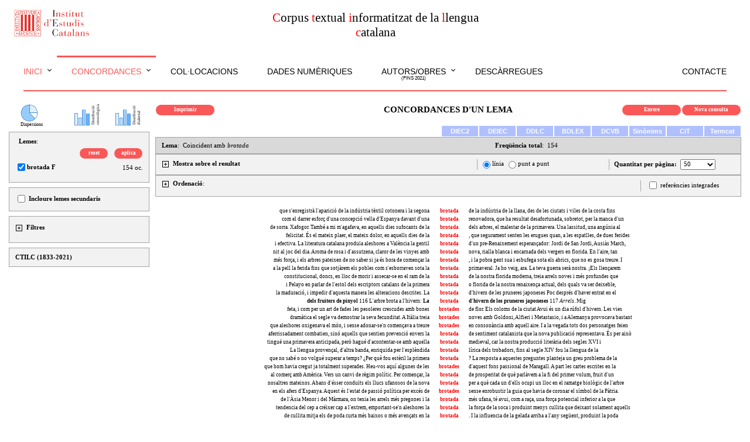

--- FILE ---
content_type: text/html;; Charset=UTF-8
request_url: https://ctilc.iec.cat/scripts/CTILCQConc_Lemes2.asp?cadlema=brotada&cadlemacond=0&seccio=CTILC1
body_size: 143564
content:

<!doctype html>
<html>
<head>
<meta http-equiv="Content-Type" content="text/html;charset=UTF-8" >
<meta name="viewport" content="width=device-width, initial-scale=1">
<link rel="stylesheet" type="text/css" href="../estilsCTILC.css">
<title>Corpus textual informatitzat de la llengua catalana</title>
<script language="JavaScript">
function SubmitFormConc(iOption, start, offset) {
	if (iOption == 0) {
		return false; }
	else {
		document.getElementById("iStart").value = start;
		document.getElementById("iOffset").value = offset;
		document.fConc.submit(); }
}
function principal(iOption) {
	if (iOption == 0) {
		return false; }
	else {
		document.fprinc.submit(); }
}
</script>
<script src="https://ajax.googleapis.com/ajax/libs/jquery/3.3.1/jquery.min.js"></script>
</head>

<body>
<script src="float-panel.js"></script>    <!-- per a la fletxa de link a TOP -->
<script src="jquery-3.3.1.min.js"></script>
<script src="indexscript.js"></script>
<div id="menuini" style="position: relative">
	<div id="csscap">
		<table border="0" width="100%" cellpadding="5" cellspacing="0">
	<tr>
		<td width="33%" align="left"><a href="http://www.iec.cat" target="_blank"><img id="logoiec" src="../img/logoIEC.gif" width="138" height="55" border="0"></a></td>
		<td width="34%" style="text-align: center;">
			<span style="color: #FF0000;">C</span>orpus <span style="color: #FF0000;">t</span>extual <span style="color: #FF0000;">i</span>nformatitzat de la <span style="color: #FF0000;">l</span>lengua <span style="color: #FF0000;">c</span>atalana<br>
		</td>
		<td width="33%">&nbsp;</td>
	</tr>
</table><br>

	</div>

	<div id="cssmenu" class="noimprimir">
	<ul>
		<li class="active has-sub"><a href="index.asp">Inici</a>
			<ul>
				<li class="is-sub"><a href="IniPresentacio.asp" onClick="tancamenu()">Presentació</a></li>
				<li class="is-sub"><a href="IniCredits.asp" onClick="tancamenu()">Crèdits</a></li>
			</ul>
		</li>
		<li class="active has-sub"><a href="#">Concordances</a>
			<ul>
				<li class="is-sub"><a href="CTILCQConc_Lemes1.asp" onClick="tancamenu()">Lema</a></li>
				<li class="is-sub"><a href="CTILCQConc_Formes1.asp" onClick="tancamenu()">Forma</a></li>
				<li class="is-sub"><a href="CTILCQConc_FormesLema1.asp" onClick="tancamenu()">Lema (amb formes)</a></li>
				<li class="is-sub"><a href="CTILCQConc_Coocur0.asp" onClick="tancamenu()">Coocurrències</a></li>
				<li class="is-sub"><a href="CTILCQConc_NomsPropis1.asp" onClick="tancamenu()">Noms propis</a></li>
			</ul>
		</li>
		<li><a href="CTILCQCol_LemesAgrup1.asp">Col·locacions</a></li>
		<li><a href="CTILCQDadesNum.asp">Dades numèriques</a></li>

		<li class="has-sub"><a href="#">Autors/obres<div style="line-height: 8pt; font-size: 6pt; margin-bottom: 0px; text-align: center">(fins 2021)</div></a>
			<ul>
				<li class="is-sub"><a href="CTILCCorpus_Aut1.asp" onClick="tancamenu()">Consulta per autor</a></li>
				<li class="is-sub"><a href="CTILCCorpus_Obr1.asp" onClick="tancamenu()">Consulta per títol</a></li>
				<li class="is-sub"><a href="CTILCCorpus_ObrParam.asp" onClick="tancamenu()">Consulta per paràmetres</a></li>
			</ul>
		</li>
		<li><a href="CTILCCorpus_Descarr.asp">Descàrregues</a></li>
		<li style="float: right;"><a href="mailto:dcc@iec.cat?subject=Pàgina web CTILC" onClick="tancamenu()">Contacte</a></li>
	</ul>
	</div>
	<hr style="display: block; margin-top: 0.5em; margin-bottom: 0.5em; margin-left: 25px; margin-right: 25px; border-style: solid; border-width: 1px; border-color: #FA5858; clear: both;">
</div>
<BR>
<div id="backtop">&#9650;</div>

	<form ACTION="CTILCQConc_Lemes1.asp" METHOD="post" name="fprinc" onSubmit="return principal(0)">
			<INPUT TYPE="hidden" NAME="cadlemap" ID="cadlemap" VALUE="brotada">
			<INPUT TYPE="hidden" NAME="cadlemacondp" ID="cadlemacondp" VALUE="0">
			<INPUT TYPE="hidden" NAME="cgp" ID="cgp" VALUE="">
			<input type="hidden" name="secciop" id="secciop" value="CTILC1">
	</form>

		<form ACTION="CTILCQConc_Lemes2.asp" METHOD="post" name="fConc" onSubmit="return SubmitFormConc(0,0,0)">
		<table width = "100%" cellspacing = "0" cellpadding = "3"><tr>
		<td valign="top" id="zonaResult" style="width: 100%; padding: 0 0 0 250px;">
<div id="zonaFilt" style="float: left; width: 210px; margin: 0 0 0 -250px; text-align: left; display: inline-block;" class="noimprimir">
<!-- BARRA DE L'ESQUERRA: FILTRES -->


<center><div id="graf" class="modal">
  <span class="close" onclick="document.getElementById('graf').style.display = 'none'">&times;</span>
  <iframe id="grafchart" class="modal-contentBox"></iframe>
</div></center>
<table width="240px" border="0" cellspacing="0" cellpadding="0">
<tr><td width="20px">&nbsp;</td>
	<td class="noprint" width="40px" valign="bottom" style="line-height: 6px"><a href="JavaScript:void(0)" onClick="obreDispersions('tot'); return false" onmouseover="window.status=''; return true"><img style="vertical-align: text-bottom;" alt="Dispersions" src="../img/chartpie.png" width="30px" height="30px"><span style="font: 8px Verdana;">Dispersions</span></a></td>
	<td width="50px">&nbsp;</td>
	<td class="noprint" width="60px" valign="bottom"><a href="JavaScript:void(0)" onClick="obreDispersions('cron'); return false" onmouseover="window.status=''; return true"><img style="vertical-align: text-bottom;" alt="Distribució cronològica" src="../img/chartbar.gif" width="30px" height="30px"><span style="writing-mode: vertical-lr; -ms-writing-mode: tb-lr; transform: rotate(-180deg); font: 7px Verdana;">cronològica<br>Distribució</span></a></td>
	<td width="10px">&nbsp;</td>
	<td class="noprint" width="60px" valign="bottom"><a href="JavaScript:void(0)" onClick="obreDispersions('dial'); return false" onmouseover="window.status=''; return true"><img style="vertical-align: text-bottom;" alt="Distribució geogràfica" src="../img/chartbar.gif" width="30px" height="30px"><span style="writing-mode: vertical-lr; -ms-writing-mode: tb-lr; transform: rotate(-180deg); font: 7px Verdana;">dialectal<br>Distribució</span></a></td>
</tr>
</table>


<script language="Javascript">
function validatotscapLTria(marcat) {
	if(marcat == false) {
		var x = document.getElementById('LTria');
		x.checked = false;
		x.value = "0";
		return false;
	}
}
function totscapLTria() {
	var x = document.getElementById('LTria');
	if(x.checked == true) {
		totsLTria();
		x.value = "1";
		return false;
	}
	else {
		capLTria();
		x.value = "0";
		return false;
	}
}
function totsLTria() {
	var checkboxes = document.getElementsByName("lemesSelec");
	for(var i=0, n=checkboxes.length;i<n;i++) {
		checkboxes[i].checked = true;
	}
}
function capLTria() {
	var checkboxes = document.getElementsByName("lemesSelec");
	for(var i=0, n=checkboxes.length;i<n;i++) {
		checkboxes[i].checked = false;
	}
}
function aplicaLTria(start, offset) {
	var ple = false;
	var checkboxes = document.getElementsByName("lemesSelec");
	for(var i=0, n=checkboxes.length;i<n;i++) {
		if(checkboxes[i].checked) {
			ple = true;
			break;
		}
	}
	if(ple==true) {
		var lemes = document.getElementById("lemesSelec").value;
		document.getElementById("lemesSelecT").value = lemes;  //només ens dóna el primer valor, però és igual. només ens interessa si està ple o no
		if (document.getElementById("FautorsK")) document.getElementById("FautorsK").value = "";  //el buidem pq és el que pren de referència per omplir o no (pq ja els té plens) els filtres
		SubmitFormConc(1,1,offset);
	}
	else
		alert("No hi ha cap lema seleccionat");
}
function resetLTria() {
	document.getElementById("lemesSelecT").value = "";
	document.getElementById("resultat").value = "";
	if (document.getElementById("FautorsK")) document.getElementById("FautorsK").value = "";  //el buidem pq és el que pren de referència per omplir o no (pq ja els té plens) els filtres
	SubmitFormConc(1,1,50);
}
function SwitchMenuLlista() {
	if(document.getElementById) {
		var el = document.getElementById("filtresLlista");
		var elimg = document.getElementById("filtresLlista00");
		if(el.style.display != "inline") {
			el.style.display = "inline";
			elimg.src = "../img/menuminusB.gif";
		}
		else {
			el.style.display = "none";
			elimg.src = "../img/menuplusB.gif";
		}
	}
}
</script>

<input type="hidden" name="lemesSelecT" id="lemesSelecT" value="">

	<table border="0" cellspacing="0" cellpadding="0" class="tableFILTRESesq">
	<tr><td>&nbsp;&nbsp;<b>Lemes</b>:</td></tr>
	<tr><td>

			<table width="100%" height="18px" border="0" cellspacing="0" cellpadding="0" class="tableFILTRESesqIN">
				<tr><td width="46%">
					
					</td>
					<td>&nbsp;</td>
					<td width="23%" class="TDlinkbotoVermell"><a class="linkbotoVermell_noprint" href="JavaScript:void(0)" onClick="resetLTria(); return false;">reset</a></td>
					<td>&nbsp;</td>
					<td width="23%" class="TDlinkbotoVermell"><a class="linkbotoVermell_noprint" href="JavaScript:void(0)" onClick="aplicaLTria(1,50); return false;">aplica</a></td>
				</tr>
			</table>
			<table width="100%" border="0" cellspacing="0" cellpadding="0" class="tableFILTRESesqIN">

				<tr><td><INPUT CHECKED TYPE="checkbox" NAME="lemesSelec" ID="lemesSelec" VALUE="@brotada|F@" onclick="return false;" onkeydown="return false;"><b>brotada F</b></td>
					<td align="right">154&nbsp;oc.</td>
				</tr>

			</table>

	</td></tr>
	</table>

		<table border="0" cellspacing="0" cellpadding="0" class="tableFILTRESesq">
		<tr><td colspan="2"><input TYPE="checkbox" NAME="lsec" ID="lsec" onChange="resetLTria(); return false;">
				<b>Incloure lemes secundaris</b>
			</td></tr>
		</table>

<div id="divfiltressub1">
<table border="0" cellspacing="0" cellpadding="0" class="tableFILTRESesq">
<tr><td><img id="sub100" class="mes" src="../img/menuplusB.gif" onclick="SwitchMenu('sub1')">&nbsp;&nbsp;<b>Filtres</b></td>
	<td style="text-align:right">
		<table border="0" cellspacing="0" cellpadding="0" id="sub1botons2" style="display: inline; visibility: hidden;">
			<tr><td width="50px" class="TDlinkbotoVermell"><a class="linkbotoVermell_noprint" href="JavaScript:void(0)" onClick="netejatots(); SubmitFormConc(1,1,50); return false">reset</a></td></tr>
		</table>
		<table border="0" cellspacing="0" cellpadding="0" id="sub1botons1" style="display: inline; visibility: hidden;">
			<tr><td width="50px" class="TDlinkbotoVermell"><a class="linkbotoVermell_noprint" href="JavaScript:void(0)" onClick="muntafiltres(); SubmitFormConc(1,1,50); return false">aplica</a></td></tr>
		</table>
	</td>
</tr>
<tr><td colspan="2">

		<span id="autSelecBoxTXT"></span>


		<span id="titSelecBoxTXT"></span>


		<span id="anySelecBoxTXT"></span>


		<span id="tipusSelecBoxTXT"></span><span id="genSelecBoxTXT"></span><span id="classtemSelecBoxTXT"></span>


		<span id="tradSelecBoxTXT"></span>


		<span id="varSelecBoxTXT"></span>
	</td>
</tr>
<tr style="line-height: 4px;"><td colspan="2">&nbsp;</td></tr>
<tr><td colspan="2">
		<span class="submenu" id="sub1">
			<div id="divfiltressub10" style="margin-bottom: 4px;">
				&nbsp;&nbsp;
				<img id="sub1000" class="mes" src="../img/menuplusB.gif" onclick="SwitchMenu('sub10')">&nbsp;&nbsp;<b>Filtre per autor</b><br>
				<span class="submenu" id="sub10">
				</span>
			</div>
			<div id="divfiltressub20" style="margin-bottom: 4px;">
				&nbsp;&nbsp;
				<img id="sub2000" class="mes" src="../img/menuplusB.gif" onclick="SwitchMenu('sub20')">&nbsp;&nbsp;<b>Filtre per títol</b><br>
				<span class="submenu" id="sub20">
				</span>
			</div>
			<div id="divfiltressub30" style="margin-bottom: 4px;">
				&nbsp;&nbsp;
				<img id="sub3000" class="mes" src="../img/menuplusB.gif" onclick="SwitchMenu('sub30')">&nbsp;&nbsp;<b>Filtre per any de publicació</b><br>
				<span class="submenu" id="sub30">
				</span>
			</div>
			<div id="divfiltressub40" style="margin-bottom: 4px;">
				&nbsp;&nbsp;
				<img id="sub4000" class="mes" src="../img/menuplusB.gif" onclick="SwitchMenu('sub40')">&nbsp;&nbsp;<b>Filtre per tipus</b>&nbsp;&nbsp;
				<span class="submenu" id="sub40">
				</span>
			</div>
			<div id="divfiltressub70" style="margin-bottom: 4px;">
				&nbsp;&nbsp;
				<img id="sub7000" class="mes" src="../img/menuplusB.gif" onclick="SwitchMenu('sub70')">&nbsp;&nbsp;<b>Filtre per traducció</b>&nbsp;&nbsp;
				<span class="submenu" id="sub70">
				</span>
			</div>
			<div id="divfiltressub80" style="margin-bottom: 4px;">
				&nbsp;&nbsp;
				<img id="sub8000" class="mes" src="../img/menuplusB.gif" onclick="SwitchMenu('sub80')">&nbsp;&nbsp;<b>Filtre per varietat</b>&nbsp;&nbsp;
				<span class="submenu" id="sub80">
				</span>
			</div>
		</span>
	</td>
</tr>
</table>
</div>
<script type="text/javascript">
function SwitchMenu(obj) {
	if(document.getElementById) {
		var el = document.getElementById(obj);
		var elimg = document.getElementById(obj + "00");
		var ar = document.getElementById("divfiltres" + obj).getElementsByTagName("span");
		var arimg = document.getElementById("divfiltres" + obj).getElementsByTagName("img");
		if(el.style.display != "block") {
			for (var i=0; i<ar.length; i++) {
				if (ar[i].className=="submenu")
					ar[i].style.display = "none";
			}
			for (var i=0; i<arimg.length; i++) {
				if (arimg[i].className=="mes")
					arimg[i].src = "../img/menuplusB.gif";
				else if (arimg[i].className=="nou")
					arimg[i].style.display = "inline";
			}
			el.style.display = "block";
			elimg.src = "../img/menuminusB.gif";
			if (obj != "sub1") {
				if (obj == "sub40" & document.getElementById("tipusSelecBoxTXT").innerHTML == "") {
					if (document.getElementById("genSelecBox"))
						document.getElementById("divfiltressub50").style.display = "none";
					if (document.getElementById("classtemSelecBox"))
						document.getElementById("divfiltressub60").style.display = "none";
				}
			}
			else {
				if (document.getElementById("autSelecBoxTXT").innerHTML != "") {
					$("#sub10").load("CTILCQConcFiltObra_filtres.asp","filt=authors&seccio=CTILC1&resultat=1769902482933&autSelec=&AutTria=0", function() {
						document.getElementById("sub10").style.display = "block";
						document.getElementById("sub1000").src = "../img/menuminusB.gif";
						document.getElementById("sub1botons1").style.visibility = "visible";
						document.getElementById("sub1botons2").style.visibility = "visible";
					});
				}
				if (document.getElementById("titSelecBoxTXT").innerHTML != "") {
					$("#sub20").load("CTILCQConcFiltObra_filtres.asp","filt=titles&seccio=CTILC1&resultat=1769902482933&titSelec=&TitTria=0", function() {
						document.getElementById("sub20").style.display = "block";
						document.getElementById("sub2000").src = "../img/menuminusB.gif";
						document.getElementById("sub1botons1").style.visibility = "visible";
						document.getElementById("sub1botons2").style.visibility = "visible";
					});
				}
				if (document.getElementById("anySelecBoxTXT").innerHTML != "") {
					$("#sub30").load("CTILCQConcFiltObra_filtres.asp","filt=year&seccio=CTILC1&resultat=1769902482933&anySelec=&AnyTria=0", function() {
						document.getElementById("sub30").style.display = "block";
						document.getElementById("sub3000").src = "../img/menuminusB.gif";
						document.getElementById("sub1botons1").style.visibility = "visible";
						document.getElementById("sub1botons2").style.visibility = "visible";

						var anyfilt = document.getElementById("anySelecBoxTXT").innerHTML;
						if (anyfilt.indexOf("1832") != -1 | anyfilt.indexOf("1833") != -1 | anyfilt.indexOf("1834") != -1 | anyfilt.indexOf("1835") != -1 | anyfilt.indexOf("1836") != -1 | anyfilt.indexOf("1837") != -1 | anyfilt.indexOf("1838") != -1 | anyfilt.indexOf("1839") != -1 | anyfilt.indexOf("1840") != -1 | anyfilt.indexOf("1841") != -1 | anyfilt.indexOf("1842") != -1 | anyfilt.indexOf("1843") != -1) {
							document.getElementById("subGC01").style.display = "block";
							document.getElementById("subGC0100").src = "../img/menuminusB.gif";
						}
						if (anyfilt.indexOf("1844") != -1 | anyfilt.indexOf("1845") != -1 | anyfilt.indexOf("1846") != -1 | anyfilt.indexOf("1847") != -1 | anyfilt.indexOf("1848") != -1 | anyfilt.indexOf("1849") != -1 | anyfilt.indexOf("1850") != -1 | anyfilt.indexOf("1851") != -1 | anyfilt.indexOf("1852") != -1 | anyfilt.indexOf("1853") != -1) {
							document.getElementById("subGC02").style.display = "block";
							document.getElementById("subGC0200").src = "../img/menuminusB.gif";
						}
						if (anyfilt.indexOf("1854") != -1 | anyfilt.indexOf("1855") != -1 | anyfilt.indexOf("1856") != -1 | anyfilt.indexOf("1857") != -1 | anyfilt.indexOf("1858") != -1 | anyfilt.indexOf("1859") != -1 | anyfilt.indexOf("1860") != -1 | anyfilt.indexOf("1861") != -1 | anyfilt.indexOf("1862") != -1 | anyfilt.indexOf("1863") != -1) {
							document.getElementById("subGC03").style.display = "block";
							document.getElementById("subGC0300").src = "../img/menuminusB.gif";
						}
						if (anyfilt.indexOf("1864") != -1 | anyfilt.indexOf("1865") != -1 | anyfilt.indexOf("1866") != -1 | anyfilt.indexOf("1867") != -1 | anyfilt.indexOf("1868") != -1 | anyfilt.indexOf("1869") != -1 | anyfilt.indexOf("1870") != -1 | anyfilt.indexOf("1871") != -1 | anyfilt.indexOf("1872") != -1 | anyfilt.indexOf("1873") != -1) {
							document.getElementById("subGC04").style.display = "block";
							document.getElementById("subGC0400").src = "../img/menuminusB.gif";
						}
						if (anyfilt.indexOf("1874") != -1 | anyfilt.indexOf("1875") != -1 | anyfilt.indexOf("1876") != -1 | anyfilt.indexOf("1877") != -1 | anyfilt.indexOf("1878") != -1 | anyfilt.indexOf("1879") != -1 | anyfilt.indexOf("1880") != -1 | anyfilt.indexOf("1881") != -1 | anyfilt.indexOf("1882") != -1 | anyfilt.indexOf("1883") != -1) {
							document.getElementById("subGC05").style.display = "block";
							document.getElementById("subGC0500").src = "../img/menuminusB.gif";
						}
						if (anyfilt.indexOf("1884") != -1 | anyfilt.indexOf("1885") != -1 | anyfilt.indexOf("1886") != -1 | anyfilt.indexOf("1887") != -1 | anyfilt.indexOf("1888") != -1 | anyfilt.indexOf("1889") != -1 | anyfilt.indexOf("1890") != -1 | anyfilt.indexOf("1891") != -1 | anyfilt.indexOf("1892") != -1 | anyfilt.indexOf("1893") != -1) {
							document.getElementById("subGC06").style.display = "block";
							document.getElementById("subGC0600").src = "../img/menuminusB.gif";
						}
						if (anyfilt.indexOf("1894") != -1 | anyfilt.indexOf("1895") != -1 | anyfilt.indexOf("1896") != -1 | anyfilt.indexOf("1897") != -1 | anyfilt.indexOf("1898") != -1 | anyfilt.indexOf("1899") != -1 | anyfilt.indexOf("1900") != -1 | anyfilt.indexOf("1901") != -1 | anyfilt.indexOf("1902") != -1 | anyfilt.indexOf("1903") != -1) {
							document.getElementById("subGC07").style.display = "block";
							document.getElementById("subGC0700").src = "../img/menuminusB.gif";
						}
						if (anyfilt.indexOf("1904") != -1 | anyfilt.indexOf("1905") != -1 | anyfilt.indexOf("1906") != -1 | anyfilt.indexOf("1907") != -1 | anyfilt.indexOf("1908") != -1 | anyfilt.indexOf("1909") != -1 | anyfilt.indexOf("1910") != -1 | anyfilt.indexOf("1911") != -1 | anyfilt.indexOf("1912") != -1 | anyfilt.indexOf("1913") != -1) {
							document.getElementById("subGC08").style.display = "block";
							document.getElementById("subGC0800").src = "../img/menuminusB.gif";
						}
						if (anyfilt.indexOf("1914") != -1 | anyfilt.indexOf("1915") != -1 | anyfilt.indexOf("1916") != -1 | anyfilt.indexOf("1917") != -1 | anyfilt.indexOf("1918") != -1) {
							document.getElementById("subGC09").style.display = "block";
							document.getElementById("subGC0900").src = "../img/menuminusB.gif";
						}
						if (anyfilt.indexOf("1919") != -1 | anyfilt.indexOf("1920") != -1 | anyfilt.indexOf("1921") != -1 | anyfilt.indexOf("1922") != -1 | anyfilt.indexOf("1923") != -1) {
							document.getElementById("subGC10").style.display = "block";
							document.getElementById("subGC1000").src = "../img/menuminusB.gif";
						}
						if (anyfilt.indexOf("1924") != -1 | anyfilt.indexOf("1925") != -1 | anyfilt.indexOf("1926") != -1 | anyfilt.indexOf("1927") != -1 | anyfilt.indexOf("1928") != -1) {
							document.getElementById("subGC11").style.display = "block";
							document.getElementById("subGC1100").src = "../img/menuminusB.gif";
						}
						if (anyfilt.indexOf("1929") != -1 | anyfilt.indexOf("1930") != -1 | anyfilt.indexOf("1931") != -1 | anyfilt.indexOf("1932") != -1 | anyfilt.indexOf("1933") != -1) {
							document.getElementById("subGC12").style.display = "block";
							document.getElementById("subGC1200").src = "../img/menuminusB.gif";
						}
						if (anyfilt.indexOf("1934") != -1 | anyfilt.indexOf("1935") != -1 | anyfilt.indexOf("1936") != -1 | anyfilt.indexOf("1937") != -1 | anyfilt.indexOf("1938") != -1) {
							document.getElementById("subGC13").style.display = "block";
							document.getElementById("subGC1300").src = "../img/menuminusB.gif";
						}
						if (anyfilt.indexOf("1939") != -1 | anyfilt.indexOf("1940") != -1 | anyfilt.indexOf("1941") != -1 | anyfilt.indexOf("1942") != -1 | anyfilt.indexOf("1943") != -1) {
							document.getElementById("subGC14").style.display = "block";
							document.getElementById("subGC1400").src = "../img/menuminusB.gif";
						}
						if (anyfilt.indexOf("1944") != -1 | anyfilt.indexOf("1945") != -1 | anyfilt.indexOf("1946") != -1 | anyfilt.indexOf("1947") != -1 | anyfilt.indexOf("1948") != -1) {
							document.getElementById("subGC15").style.display = "block";
							document.getElementById("subGC1500").src = "../img/menuminusB.gif";
						}
						if (anyfilt.indexOf("1949") != -1 | anyfilt.indexOf("1950") != -1 | anyfilt.indexOf("1951") != -1 | anyfilt.indexOf("1952") != -1 | anyfilt.indexOf("1953") != -1) {
							document.getElementById("subGC16").style.display = "block";
							document.getElementById("subGC1600").src = "../img/menuminusB.gif";
						}
						if (anyfilt.indexOf("1954") != -1 | anyfilt.indexOf("1955") != -1 | anyfilt.indexOf("1956") != -1 | anyfilt.indexOf("1957") != -1 | anyfilt.indexOf("1958") != -1) {
							document.getElementById("subGC17").style.display = "block";
							document.getElementById("subGC1700").src = "../img/menuminusB.gif";
						}
						if (anyfilt.indexOf("1959") != -1 | anyfilt.indexOf("1960") != -1 | anyfilt.indexOf("1961") != -1 | anyfilt.indexOf("1962") != -1 | anyfilt.indexOf("1963") != -1) {
							document.getElementById("subGC18").style.display = "block";
							document.getElementById("subGC1800").src = "../img/menuminusB.gif";
						}
						if (anyfilt.indexOf("1964") != -1 | anyfilt.indexOf("1965") != -1 | anyfilt.indexOf("1966") != -1 | anyfilt.indexOf("1967") != -1 | anyfilt.indexOf("1968") != -1) {
							document.getElementById("subGC19").style.display = "block";
							document.getElementById("subGC1900").src = "../img/menuminusB.gif";
						}
						if (anyfilt.indexOf("1969") != -1 | anyfilt.indexOf("1970") != -1 | anyfilt.indexOf("1971") != -1 | anyfilt.indexOf("1972") != -1 | anyfilt.indexOf("1973") != -1) {
							document.getElementById("subGC20").style.display = "block";
							document.getElementById("subGC2000").src = "../img/menuminusB.gif";
						}
						if (anyfilt.indexOf("1974") != -1 | anyfilt.indexOf("1975") != -1 | anyfilt.indexOf("1976") != -1 | anyfilt.indexOf("1977") != -1 | anyfilt.indexOf("1978") != -1) {
							document.getElementById("subGC21").style.display = "block";
							document.getElementById("subGC2100").src = "../img/menuminusB.gif";
						}
						if (anyfilt.indexOf("1979") != -1 | anyfilt.indexOf("1980") != -1 | anyfilt.indexOf("1981") != -1 | anyfilt.indexOf("1982") != -1 | anyfilt.indexOf("1983") != -1) {
							document.getElementById("subGC22").style.display = "block";
							document.getElementById("subGC2200").src = "../img/menuminusB.gif";
						}
						if (anyfilt.indexOf("1984") != -1 | anyfilt.indexOf("1985") != -1 | anyfilt.indexOf("1986") != -1 | anyfilt.indexOf("1987") != -1 | anyfilt.indexOf("1988") != -1) {
							document.getElementById("subGC23").style.display = "block";
							document.getElementById("subGC2300").src = "../img/menuminusB.gif";
						}
						if (anyfilt.indexOf("1989") != -1 | anyfilt.indexOf("1990") != -1 | anyfilt.indexOf("1991") != -1 | anyfilt.indexOf("1992") != -1 | anyfilt.indexOf("1993") != -1) {
							document.getElementById("subGC24").style.display = "block";
							document.getElementById("subGC2400").src = "../img/menuminusB.gif";
						}
						if (anyfilt.indexOf("1994") != -1 | anyfilt.indexOf("1995") != -1 | anyfilt.indexOf("1996") != -1 | anyfilt.indexOf("1997") != -1 | anyfilt.indexOf("1998") != -1) {
							document.getElementById("subGC25").style.display = "block";
							document.getElementById("subGC2500").src = "../img/menuminusB.gif";
						}
						if (anyfilt.indexOf("1999") != -1 | anyfilt.indexOf("2000") != -1 | anyfilt.indexOf("2001") != -1 | anyfilt.indexOf("2002") != -1 | anyfilt.indexOf("2003") != -1) {
							document.getElementById("subGC26").style.display = "block";
							document.getElementById("subGC2600").src = "../img/menuminusB.gif";
						}
						if (anyfilt.indexOf("2004") != -1 | anyfilt.indexOf("2005") != -1 | anyfilt.indexOf("2006") != -1 | anyfilt.indexOf("2007") != -1 | anyfilt.indexOf("2008") != -1) {
							document.getElementById("subGC27").style.display = "block";
							document.getElementById("subGC2700").src = "../img/menuminusB.gif";
						}
						if (anyfilt.indexOf("2009") != -1 | anyfilt.indexOf("2010") != -1 | anyfilt.indexOf("2011") != -1 | anyfilt.indexOf("2012") != -1 | anyfilt.indexOf("2013") != -1) {
							document.getElementById("subGC28").style.display = "block";
							document.getElementById("subGC2800").src = "../img/menuminusB.gif";
						}
						if (anyfilt.indexOf("2014") != -1 | anyfilt.indexOf("2015") != -1 | anyfilt.indexOf("2016") != -1 | anyfilt.indexOf("2017") != -1 | anyfilt.indexOf("2018") != -1) {
							document.getElementById("subGC29").style.display = "block";
							document.getElementById("subGC2900").src = "../img/menuminusB.gif";
						}
						if (anyfilt.indexOf("2019") != -1 | anyfilt.indexOf("2020") != -1 | anyfilt.indexOf("2021") != -1) {
							document.getElementById("subGC30").style.display = "block";
							document.getElementById("subGC3000").src = "../img/menuminusB.gif";
						}
						var GC, totsGC, subGC;
						for (var z=1; z<=29; z++) {
							GC = z.toString();
							if (GC.length == 1)
								GC = "0" + GC;
							totsGC = true;
							if (document.getElementById("subGC" + GC)) {
								subGC = document.getElementById("subGC" + GC).getElementsByTagName("input");
								for (var a=0; a<subGC.length; a++) {
									if(subGC[a].checked==false) {
										totsGC = false;
										break;
									}
								}
								if (totsGC == true) {
									document.getElementById("anySelecGC" + GC).checked = true;
								}
							}
						}
					});
				}
				if (document.getElementById("tipusSelecBoxTXT").innerHTML != "") {
					// si el filtre és de només subtipus (gènere (Lit) o classtem (NLit)) tipusSelecBoxTXT tb està ple ("Filtre per tipus:"). Per tant, no cal contemplar l'opció de només subtipus
					$("#sub40").load("CTILCQConcFiltObra_filtres.asp","filt=lang&seccio=CTILC1&resultat=1769902482933&tipusSelec=&genSelec=&classtemSelec=&classtemGSelec=", function() {
						document.getElementById("sub40").style.display = "block";
						document.getElementById("sub4000").src = "../img/menuminusB.gif";
						document.getElementById("sub1botons1").style.visibility = "visible";
						document.getElementById("sub1botons2").style.visibility = "visible";
						if (document.getElementById("genSelecBoxTXT")) {
							if (document.getElementById("genSelecBoxTXT").innerHTML != "") {
								document.getElementById("sub50").style.display = "block";
								document.getElementById("sub5000").src = "../img/menuminusB.gif";
								document.getElementById("sub1botons1").style.visibility = "visible";
								document.getElementById("sub1botons2").style.visibility = "visible";
							}
						}
						if (document.getElementById("classtemSelecBoxTXT")) {
							if (document.getElementById("classtemSelecBoxTXT").innerHTML != "") {
								document.getElementById("sub60").style.display = "block";
								document.getElementById("sub6000").src = "../img/menuminusB.gif";
								document.getElementById("sub1botons1").style.visibility = "visible";
								document.getElementById("sub1botons2").style.visibility = "visible";

								var totsCT = true;
								document.getElementById("classtemGSelec").innerHTML = "";

								var classtemfilt = document.getElementById("classtemSelecBoxTXT").innerHTML;
								if (classtemfilt.indexOf(": 0") != -1 || classtemfilt.indexOf("| 0 |") != -1)     //per si és primer de la llista o està entremig
									document.getElementById("classtemSelecCT00").checked = true;

								if (document.getElementById("subCT01")) {
									totsCT = true;
									var subCT = document.getElementById("subCT01").getElementsByTagName("input");
									for (var a=0; a<subCT.length; a++) {
										if(subCT[a].checked==false) {
											totsCT = false;
											break;
										}
									}
									if (totsCT) {
										document.getElementById("classtemSelecCT01").checked = true;
										document.getElementById("subCT01").style.display = "none";
										document.getElementById("subCT0100").src = "../img/menuplusB.gif";
									}
									else if (classtemfilt.indexOf("1.0") != -1 | classtemfilt.indexOf("1.1") != -1 | classtemfilt.indexOf("1.2") != -1 | classtemfilt.indexOf("1.3") != -1 | classtemfilt.indexOf("1.4") != -1 | classtemfilt.indexOf("1.5") != -1 | classtemfilt.indexOf("1.6") != -1 | classtemfilt.indexOf("1.7") != -1) {
										document.getElementById("subCT01").style.display = "block";
										document.getElementById("subCT0100").src = "../img/menuminusB.gif";
									}
								}
								if (document.getElementById("subCT02")) {
									totsCT = true;
									var subCT = document.getElementById("subCT02").getElementsByTagName("input");
									for (var a=0; a<subCT.length; a++) {
										if(subCT[a].checked==false) {
											totsCT = false;
											break;
										}
									}
									if (totsCT) {
										document.getElementById("classtemSelecCT02").checked = true;
										document.getElementById("subCT02").style.display = "none";
										document.getElementById("subCT0200").src = "../img/menuplusB.gif";
									}
									else if (classtemfilt.indexOf("2.0") != -1 | classtemfilt.indexOf("2.1") != -1 | classtemfilt.indexOf("2.2") != -1 | classtemfilt.indexOf("2.3") != -1 | classtemfilt.indexOf("2.4") != -1 | classtemfilt.indexOf("2.5") != -1 | classtemfilt.indexOf("2.6") != -1 | classtemfilt.indexOf("2.7") != -1 | classtemfilt.indexOf("2.8") != -1) {
										document.getElementById("subCT02").style.display = "block";
										document.getElementById("subCT0200").src = "../img/menuminusB.gif";
									}
								}
								if (document.getElementById("subCT03")) {
									totsCT = true;
									var subCT = document.getElementById("subCT03").getElementsByTagName("input");
									for (var a=0; a<subCT.length; a++) {
										if(subCT[a].checked==false) {
											totsCT = false;
											break;
										}
									}
									if (totsCT) {
										document.getElementById("classtemSelecCT03").checked = true;
										document.getElementById("subCT03").style.display = "none";
										document.getElementById("subCT0300").src = "../img/menuplusB.gif";
									}
									else if (classtemfilt.indexOf("3.0") != -1 | classtemfilt.indexOf("3.1") != -1 | classtemfilt.indexOf("3.2") != -1 | classtemfilt.indexOf("3.3") != -1 | classtemfilt.indexOf("3.4") != -1 | classtemfilt.indexOf("3.5") != -1 | classtemfilt.indexOf("3.6") != -1 | classtemfilt.indexOf("3.7") != -1 | classtemfilt.indexOf("3.8") != -1 | classtemfilt.indexOf("3.9") != -1) {
										document.getElementById("subCT03").style.display = "block";
										document.getElementById("subCT0300").src = "../img/menuminusB.gif";
									}
								}
								if (document.getElementById("subCT04")) {
									totsCT = true;
									var subCT = document.getElementById("subCT04").getElementsByTagName("input");
									for (var a=0; a<subCT.length; a++) {
										if(subCT[a].checked==false) {
											totsCT = false;
											break;
										}
									}
									if (totsCT) {
										document.getElementById("classtemSelecCT04").checked = true;
										document.getElementById("subCT04").style.display = "none";
										document.getElementById("subCT0400").src = "../img/menuplusB.gif";
									}
									else if (classtemfilt.indexOf("4.0") != -1 | classtemfilt.indexOf("4.1") != -1 | classtemfilt.indexOf("4.2") != -1 | classtemfilt.indexOf("4.3") != -1 | classtemfilt.indexOf("4.4") != -1 | classtemfilt.indexOf("4.5") != -1 | classtemfilt.indexOf("4.6") != -1 | classtemfilt.indexOf("4.7") != -1 | classtemfilt.indexOf("4.8") != -1 | classtemfilt.indexOf("4.9") != -1) {
										document.getElementById("subCT04").style.display = "block";
										document.getElementById("subCT0400").src = "../img/menuminusB.gif";
									}
								}
								if (document.getElementById("subCT05")) {
									totsCT = true;
									var subCT = document.getElementById("subCT05").getElementsByTagName("input");
									for (var a=0; a<subCT.length; a++) {
										if(subCT[a].checked==false) {
											totsCT = false;
											break;
										}
									}
									if (totsCT) {
										document.getElementById("classtemSelecCT05").checked = true;
										document.getElementById("subCT05").style.display = "none";
										document.getElementById("subCT0500").src = "../img/menuplusB.gif";
									}
									else if (classtemfilt.indexOf("5.0") != -1 | classtemfilt.indexOf("5.1") != -1 | classtemfilt.indexOf("5.2") != -1 | classtemfilt.indexOf("5.3") != -1 | classtemfilt.indexOf("5.4") != -1 | classtemfilt.indexOf("5.5") != -1 | classtemfilt.indexOf("5.6") != -1 | classtemfilt.indexOf("5.7") != -1 | classtemfilt.indexOf("5.8") != -1 | classtemfilt.indexOf("5.9") != -1) {
										document.getElementById("subCT05").style.display = "block";
										document.getElementById("subCT0500").src = "../img/menuminusB.gif";
									}
								}
								if (document.getElementById("subCT06")) {
									totsCT = true;
									var subCT = document.getElementById("subCT06").getElementsByTagName("input");
									for (var a=0; a<subCT.length; a++) {
										if(subCT[a].checked==false) {
											totsCT = false;
											break;
										}
									}
									if (totsCT) {
										document.getElementById("classtemSelecCT06").checked = true;
										document.getElementById("subCT06").style.display = "none";
										document.getElementById("subCT0600").src = "../img/menuplusB.gif";
									}
									else if (classtemfilt.indexOf("6.0") != -1 | classtemfilt.indexOf("6.1") != -1 | classtemfilt.indexOf("6.2") != -1 | classtemfilt.indexOf("6.3") != -1 | classtemfilt.indexOf("6.4") != -1 | classtemfilt.indexOf("6.5") != -1 | classtemfilt.indexOf("6.6") != -1 | classtemfilt.indexOf("6.7") != -1 | classtemfilt.indexOf("6.8") != -1 | classtemfilt.indexOf("6.9") != -1) {
										document.getElementById("subCT06").style.display = "block";
										document.getElementById("subCT0600").src = "../img/menuminusB.gif";
									}
								}
								if (document.getElementById("subCT07")) {
									totsCT = true;
									var subCT = document.getElementById("subCT07").getElementsByTagName("input");
									for (var a=0; a<subCT.length; a++) {
										if(subCT[a].checked==false) {
											totsCT = false;
											break;
										}
									}
									if (totsCT) {
										document.getElementById("classtemSelecCT07").checked = true;
										document.getElementById("subCT07").style.display = "none";
										document.getElementById("subCT0700").src = "../img/menuplusB.gif";
									}
									else if (classtemfilt.indexOf("7.0") != -1 | classtemfilt.indexOf("7.1") != -1 | classtemfilt.indexOf("7.2") != -1 | classtemfilt.indexOf("7.3") != -1 | classtemfilt.indexOf("7.4") != -1 | classtemfilt.indexOf("7.5") != -1 | classtemfilt.indexOf("7.6") != -1 | classtemfilt.indexOf("7.7") != -1 | classtemfilt.indexOf("7.8") != -1 | classtemfilt.indexOf("7.9") != -1) {
										document.getElementById("subCT07").style.display = "block";
										document.getElementById("subCT0700").src = "../img/menuminusB.gif";
									}
								}
								if (document.getElementById("subCT08")) {
									totsCT = true;
									var subCT = document.getElementById("subCT08").getElementsByTagName("input");
									for (var a=0; a<subCT.length; a++) {
										if(subCT[a].checked==false) {
											totsCT = false;
											break;
										}
									}
									if (totsCT) {
										document.getElementById("classtemSelecCT08").checked = true;
										document.getElementById("subCT08").style.display = "none";
										document.getElementById("subCT0800").src = "../img/menuplusB.gif";
									}
									else if (classtemfilt.indexOf("8.0") != -1 | classtemfilt.indexOf("8.1") != -1 | classtemfilt.indexOf("8.2") != -1 | classtemfilt.indexOf("8.3") != -1 | classtemfilt.indexOf("8.4") != -1 | classtemfilt.indexOf("8.5") != -1 | classtemfilt.indexOf("8.6") != -1) {
										document.getElementById("subCT08").style.display = "block";
										document.getElementById("subCT0800").src = "../img/menuminusB.gif";
									}
								}
								if (document.getElementById("subCT09")) {
									totsCT = true;
									var subCT = document.getElementById("subCT09").getElementsByTagName("input");
									for (var a=0; a<subCT.length; a++) {
										if(subCT[a].checked==false) {
											totsCT = false;
											break;
										}
									}
									if (totsCT) {
										document.getElementById("classtemSelecCT09").checked = true;
										document.getElementById("subCT09").style.display = "none";
										document.getElementById("subCT0900").src = "../img/menuplusB.gif";
									}
									else if (classtemfilt.indexOf("9.0") != -1 | classtemfilt.indexOf("9.1") != -1 | classtemfilt.indexOf("9.2") != -1 | classtemfilt.indexOf("9.3") != -1 | classtemfilt.indexOf("9.4") != -1 | classtemfilt.indexOf("9.5") != -1 | classtemfilt.indexOf("9.6") != -1 | classtemfilt.indexOf("9.7") != -1 | classtemfilt.indexOf("9.8") != -1 | classtemfilt.indexOf("9.9") != -1) {
										document.getElementById("subCT09").style.display = "block";
										document.getElementById("subCT0900").src = "../img/menuminusB.gif";
									}
								}
							}
						}
					});
				}
				if (document.getElementById("tradSelecBoxTXT").innerHTML != "") {
					$("#sub70").load("CTILCQConcFiltObra_filtres.asp","filt=translation&seccio=CTILC1&resultat=1769902482933&tradSelec=", function() {
						document.getElementById("sub70").style.display = "block";
						document.getElementById("sub7000").src = "../img/menuminusB.gif";
						document.getElementById("sub1botons1").style.visibility = "visible";
						document.getElementById("sub1botons2").style.visibility = "visible";
					});
				}
				if (document.getElementById("varSelecBoxTXT").innerHTML != "") {
					$("#sub80").load("CTILCQConcFiltObra_filtres.asp","filt=variety&seccio=CTILC1&resultat=1769902482933&varSelec=", function() {
						document.getElementById("sub80").style.display = "block";
						document.getElementById("sub8000").src = "../img/menuminusB.gif";
						document.getElementById("sub1botons1").style.visibility = "visible";
						document.getElementById("sub1botons2").style.visibility = "visible";
					});
				}
			}
		}
		else {
			el.style.display = "none";
			elimg.src = "../img/menuplusB.gif";
		}
	}
}
function clicat(filtre) {
	document.getElementById("sub1botons1").style.visibility = "visible";
	document.getElementById("sub1botons2").style.visibility = "visible";
	var filtreTXT = "";
	if (filtre.substr(0,15) == "classtemSelecCT") {    //grup  (theme)
		var x = document.getElementById(filtre);
		var subCT = document.getElementById("subCT" + filtre.substr(15)).getElementsByTagName("input");  //els subgrups
		for (var a=0; a<subCT.length; a++) {
			if (x.checked == true)
				subCT[a].checked = true;
			else {
				subCT[a].checked = false;
				document.getElementsByName("tipusSelecBox")[1].checked = false;   //desmarquem la casella del no literari
			}
		}
	}
	else if (filtre.substr(0,10) == "tipusSelec") {
		var x = document.getElementsByName("tipusSelecBox");
		if (filtre == "tipusSelecLI") {
			if (x[0].checked == true) {
				document.getElementById("divfiltressub50").style.display = "inline";
				document.getElementById("sub50").style.display = "block";
				document.getElementById("sub5000").src = "../img/menuminusB.gif";
				var z = document.getElementsByName("genSelecBox");
				for (n = 0; n < z.length; n++) {
					z[n].checked = true;
				}
			}
			else {
				neteja("genSelecBox");
				//document.getElementById("divfiltressub50").style.display = "none";    //traiem la línia perquè no el tanqui quan es desmarqui
				var z = document.getElementsByName("genSelecBox");
				for (n = 0; n < z.length; n++) {
					z[n].checked = false;
				}
			}
		}
		else if (filtre == "tipusSelecNL") {
			if (x[1].checked == true) {
				document.getElementById("divfiltressub60").style.display = "inline";
				document.getElementById("sub60").style.display = "block";
				document.getElementById("sub6000").src = "../img/menuminusB.gif";
				selectots("classtemSelecBox");
				document.getElementById("classtemGSelec").value = "@0@1@2@3@4@5@6@7@8@9";
			}
			else {
				neteja("classtemSelecBox");
				//document.getElementById("divfiltressub60").style.display = "none";   //traiem la línia perquè no el tanqui quan es desmarqui
				var z = document.getElementsByName("classtemSelecBox");
				for (n = 0; n < z.length; n++) {
					z[n].checked = false;
				}
				document.getElementById("classtemGSelec").value = "";
			}
		}
		// els filtresTXT els establim després
	}
	else if (filtre.substr(0,10) == "anySelecGC") {
		var GCsel = document.getElementById(filtre).checked;  //filtre = anySelecGCxx
		var GC = filtre.substr(10);
		if (GCsel == true) {
			document.getElementById("divfiltressubGC" + GC).style.display = "inline";
			document.getElementById("subGC" + GC).style.display = "block";
			document.getElementById("subGC" + GC + "00").src = "../img/menuminusB.gif";
		}
		var z = document.getElementsByName("anySelecBox");
		switch(GC) {
			case "01":
				for (n = 0; n < z.length; n++) {
					if ("@1832, @1833, @1834, @1835, @1836, @1837, @1838, @1839, @1840, @1841, @1842, @1843".indexOf(z[n].value) != -1)
						z[n].checked = GCsel;
				}
				break;
			case "02":
				for (n = 0; n < z.length; n++) {
					if ("@1844, @1845, @1846, @1847, @1848, @1849, @1850, @1851, @1852, @1853".indexOf(z[n].value) != -1)
						z[n].checked = GCsel;
				}
				break;
			case "03":
				for (n = 0; n < z.length; n++) {
					if ("@1854, @1855, @1856, @1857, @1858, @1859, @1860, @1861, @1862, @1863".indexOf(z[n].value) != -1)
						z[n].checked = GCsel;
				}
				break;
			case "04":
				for (n = 0; n < z.length; n++) {
					if ("@1864, @1865, @1866, @1867, @1868, @1869, @1870, @1871, @1872, @1873".indexOf(z[n].value) != -1)
						z[n].checked = GCsel;
				}
				break;
			case "05":
				for (n = 0; n < z.length; n++) {
					if ("@1874, @1875, @1876, @1877, @1878, @1879, @1880, @1881, @1882, @1883".indexOf(z[n].value) != -1)
						z[n].checked = GCsel;
				}
				break;
			case "06":
				for (n = 0; n < z.length; n++) {
					if ("@1884, @1885, @1886, @1887, @1888, @1889, @1890, @1891, @1892, @1893".indexOf(z[n].value) != -1)
						z[n].checked = GCsel;
				}
				break;
			case "07":
				for (n = 0; n < z.length; n++) {
					if ("@1894, @1895, @1896, @1897, @1898, @1899, @1900, @1901, @1902, @1903".indexOf(z[n].value) != -1)
						z[n].checked = GCsel;
				}
				break;
			case "08":
				for (n = 0; n < z.length; n++) {
					if ("@1904, @1905, @1906, @1907, @1908, @1909, @1910, @1911, @1912, @1913".indexOf(z[n].value) != -1)
						z[n].checked = GCsel;
				}
				break;
			case "09":
				for (n = 0; n < z.length; n++) {
					if ("@1914, @1915, @1916, @1917, @1918".indexOf(z[n].value) != -1)
						z[n].checked = GCsel;
				}
				break;
			case "10":
				for (n = 0; n < z.length; n++) {
					if ("@1919, @1920, @1921, @1922, @1923".indexOf(z[n].value) != -1)
						z[n].checked = GCsel;
				}
				break;
			case "11":
				for (n = 0; n < z.length; n++) {
					if ("@1924, @1925, @1926, @1927, @1928".indexOf(z[n].value) != -1)
						z[n].checked = GCsel;
				}
				break;
			case "12":
				for (n = 0; n < z.length; n++) {
					if ("@1929, @1930, @1931, @1932, @1933".indexOf(z[n].value) != -1)
						z[n].checked = GCsel;
				}
				break;
			case "13":
				for (n = 0; n < z.length; n++) {
					if ("@1934, @1935, @1936, @1937, @1938".indexOf(z[n].value) != -1)
						z[n].checked = GCsel;
				}
				break;
			case "14":
				for (n = 0; n < z.length; n++) {
					if ("@1939, @1940, @1941, @1942, @1943".indexOf(z[n].value) != -1)
						z[n].checked = GCsel;
				}
				break;
			case "15":
				for (n = 0; n < z.length; n++) {
					if ("@1944, @1945, @1946, @1947, @1948".indexOf(z[n].value) != -1)
						z[n].checked = GCsel;
				}
				break;
			case "16":
				for (n = 0; n < z.length; n++) {
					if ("@1949, @1950, @1951, @1952, @1953".indexOf(z[n].value) != -1)
						z[n].checked = GCsel;
				}
				break;
			case "17":
				for (n = 0; n < z.length; n++) {
					if ("@1954, @1955, @1956, @1957, @1958".indexOf(z[n].value) != -1)
						z[n].checked = GCsel;
				}
				break;
			case "18":
				for (n = 0; n < z.length; n++) {
					if ("@1959, @1960, @1961, @1962, @1963".indexOf(z[n].value) != -1)
						z[n].checked = GCsel;
				}
			case "19":
				for (n = 0; n < z.length; n++) {
					if ("@1964, @1965, @1966, @1967, @1968".indexOf(z[n].value) != -1)
						z[n].checked = GCsel;
				}
			case "20":
				for (n = 0; n < z.length; n++) {
					if ("@1969, @1970, @1971, @1972, @1973".indexOf(z[n].value) != -1)
						z[n].checked = GCsel;
				}
				break;
			case "21":
				for (n = 0; n < z.length; n++) {
					if ("@1974, @1975, @1976, @1977, @1978".indexOf(z[n].value) != -1)
						z[n].checked = GCsel;
				}
				break;
			case "22":
				for (n = 0; n < z.length; n++) {
					if ("@1979, @1980, @1981, @1982, @1983".indexOf(z[n].value) != -1)
						z[n].checked = GCsel;
				}
				break;
			case "23":
				for (n = 0; n < z.length; n++) {
					if ("@1984, @1985, @1986, @1987, @1988".indexOf(z[n].value) != -1)
						z[n].checked = GCsel;
				}
				break;
			case "24":
				for (n = 0; n < z.length; n++) {
					if ("@1989, @1990, @1991, @1992, @1993".indexOf(z[n].value) != -1) {
						z[n].checked = GCsel; }
				}
				break;
			case "25":
				for (n = 0; n < z.length; n++) {
					if ("@1994, @1995, @1996, @1997, @1998".indexOf(z[n].value) != -1)
						z[n].checked = GCsel;
				}
				break;
			case "26":
				for (n = 0; n < z.length; n++) {
					if ("@1999, @2000, @2001, @2002, @2003".indexOf(z[n].value) != -1)
						z[n].checked = GCsel;
				}
				break;
			case "27":
				for (n = 0; n < z.length; n++) {
					if ("@2004, @2005, @2006, @2007, @2008".indexOf(z[n].value) != -1)
						z[n].checked = GCsel;
				}
				break;
			case "28":
				for (n = 0; n < z.length; n++) {
					if ("@2009, @2010, @2011, @2012, @2013".indexOf(z[n].value) != -1)
						z[n].checked = GCsel;
				}
				break;
			case "29":
				for (n = 0; n < z.length; n++) {
					if ("@2014, @2015, @2016, @2017, @2018".indexOf(z[n].value) != -1)
						z[n].checked = GCsel;
				}
				break;
			case "30":
				for (n = 0; n < z.length; n++) {
					if ("@2019, @2020, @2021".indexOf(z[n].value) != -1)
						z[n].checked = GCsel;
				}
				break;
		}
		filtre = "anySelec";
	}
	else {
		if (filtre == "autSelec" | filtre == "titSelec" | filtre == "anySelec" | filtre == "tipusSelec" | filtre == "genSelec" | filtre == "classtemSelec" | filtre == "tradSelec" | filtre == "varSelec")
			var x = document.getElementsByName(filtre + "Box");
		else
			var x = document.getElementsByName(filtre);
		for (i = 0; i < x.length; i++) {
			if (x[i].checked == true) {
				if (filtre.substr(0,15) != "anySelec" && filtre.substr(0,15) != "classtemSelecCT" && filtre.substr(0,10) != "tipusSelec" && filtre != "genSelec" && filtre != "classtemSelec")
					filtreTXT = filtreTXT + " | " + x[i].value;
			}
			else {
				if (x[i].name == "autSelecBox" & document.getElementById('AutTria')) {
					document.getElementById('AutTria').checked = false;
					document.getElementById('AutTria').value = "0";
				}
				else if (x[i].name == "titSelecBox" & document.getElementById('TitTria')) {
					document.getElementById('TitTria').checked = false;
					document.getElementById('TitTria').value = "0";
				}
				else if (x[i].name == "genSelecBox") {
					document.getElementsByName("tipusSelecBox")[0].checked = false;   //desmarquem la casella del literari
				}
				else if (x[i].name == "classtemSelecBox") {    //subgrup  (subtheme)
					document.getElementsByName("tipusSelecBox")[1].checked = false;   //desmarquem la casella del no literari
					if ("@0.0".indexOf(x[i].value) != -1)
						document.getElementById("classtemSelecCT00").checked = false;
					if ("@1.0,@1.1,@1.2,@1.3,@1.4,@1.5,@1.6,@1.7".indexOf(x[i].value) != -1)
						document.getElementById("classtemSelecCT01").checked = false;
					if ("@2.0,@2.1,@2.2,@2.3,@2.4,@2.5,@2.6,@2.7,@2.8".indexOf(x[i].value) != -1)
						document.getElementById("classtemSelecCT02").checked = false;
					if ("@3.0,@3.1,@3.2,@3.3,@3.4,@3.5,@3.6,@3.7,@3.8,@3.9".indexOf(x[i].value) != -1)
						document.getElementById("classtemSelecCT03").checked = false;
					if ("@4.0,@4.1,@4.2,@4.3,@4.4,@4.5,@4.6,@4.7,@4.8,@4.9".indexOf(x[i].value) != -1)
						document.getElementById("classtemSelecCT04").checked = false;
					if ("@5.0,@5.1,@5.2,@5.3,@5.4,@5.5,@5.6,@5.7,@5.8,@5.9".indexOf(x[i].value) != -1)
						document.getElementById("classtemSelecCT05").checked = false;
					if ("@6.0,@6.1,@6.2,@6.3,@6.4,@6.5,@6.6,@6.7,@6.8,@6.9".indexOf(x[i].value) != -1)
						document.getElementById("classtemSelecCT06").checked = false;
					if ("@7.0,@7.1,@7.2,@7.3,@7.4,@7.5,@7.6,@7.7,@7.8,@7.9".indexOf(x[i].value) != -1)
						document.getElementById("classtemSelecCT07").checked = false;
					if ("@8.0,@8.1,@8.2,@8.3,@8.4,@8.5,@8.6".indexOf(x[i].value) != -1)
						document.getElementById("classtemSelecCT08").checked = false;
					if ("@9.0,@9.1,@9.2,@9.3,@9.4,@9.5,@9.6,@9.7,@9.8,@9.9".indexOf(x[i].value) != -1)
						document.getElementById("classtemSelecCT09").checked = false;
				}
				else if (x[i].name == "anySelecBox") {
					if ("@1832, @1833, @1834, @1835, @1836, @1837, @1838, @1839, @1840, @1841, @1842, @1843".indexOf(x[i].value) != -1)
						document.getElementById("anySelecGC01").checked = false;
					if ("@1844, @1845, @1846, @1847, @1848, @1849, @1850, @1851, @1852, @1853".indexOf(x[i].value) != -1)
						document.getElementById("anySelecGC02").checked = false;
					if ("@1854, @1855, @1856, @1857, @1858, @1859, @1860, @1861, @1862, @1863".indexOf(x[i].value) != -1)
						document.getElementById("anySelecGC03").checked = false;
					if ("@1864, @1865, @1866, @1867, @1868, @1869, @1870, @1871, @1872, @1873".indexOf(x[i].value) != -1)
						document.getElementById("anySelecGC04").checked = false;
					if ("@1874, @1875, @1876, @1877, @1878, @1879, @1880, @1881, @1882, @1883".indexOf(x[i].value) != -1)
						document.getElementById("anySelecGC05").checked = false;
					if ("@1884, @1885, @1886, @1887, @1888, @1889, @1890, @1891, @1892, @1893".indexOf(x[i].value) != -1)
						document.getElementById("anySelecGC06").checked = false;
					if ("@1894, @1895, @1896, @1897, @1898, @1899, @1900, @1901, @1902, @1903".indexOf(x[i].value) != -1)
						document.getElementById("anySelecGC07").checked = false;
					if ("@1904, @1905, @1906, @1907, @1908, @1909, @1910, @1911, @1912, @1913".indexOf(x[i].value) != -1)
						document.getElementById("anySelecGC08").checked = false;
					if ("@1914, @1915, @1916, @1917, @1918".indexOf(x[i].value) != -1)
						document.getElementById("anySelecGC09").checked = false;
					if ("@1919, @1920, @1921, @1922, @1923".indexOf(x[i].value) != -1)
						document.getElementById("anySelecGC10").checked = false;
					if ("@1924, @1925, @1926, @1927, @1928".indexOf(x[i].value) != -1)
						document.getElementById("anySelecGC11").checked = false;
					if ("@1929, @1930, @1931, @1932, @1933".indexOf(x[i].value) != -1)
						document.getElementById("anySelecGC12").checked = false;
					if ("@1934, @1935, @1936, @1937, @1938".indexOf(x[i].value) != -1)
						document.getElementById("anySelecGC13").checked = false;
					if ("@1939, @1940, @1941, @1942, @1943".indexOf(x[i].value) != -1)
						document.getElementById("anySelecGC14").checked = false;
					if ("@1944, @1945, @1946, @1947, @1948".indexOf(x[i].value) != -1)
						document.getElementById("anySelecGC15").checked = false;
					if ("@1949, @1950, @1951, @1952, @1953".indexOf(x[i].value) != -1)
						document.getElementById("anySelecGC16").checked = false;
					if ("@1954, @1955, @1956, @1957, @1958".indexOf(x[i].value) != -1)
						document.getElementById("anySelecGC17").checked = false;
					if ("@1959, @1960, @1961, @1962, @1963".indexOf(x[i].value) != -1)
						document.getElementById("anySelecGC18").checked = false;
					if ("@1964, @1965, @1966, @1967, @1968".indexOf(x[i].value) != -1)
						document.getElementById("anySelecGC19").checked = false;
					if ("@1969, @1970, @1971, @1972, @1973".indexOf(x[i].value) != -1)
						document.getElementById("anySelecGC20").checked = false;
					if ("@1974, @1975, @1976, @1977, @1978".indexOf(x[i].value) != -1)
						document.getElementById("anySelecGC21").checked = false;
					if ("@1979, @1980, @1981, @1982, @1983".indexOf(x[i].value) != -1)
						document.getElementById("anySelecGC22").checked = false;
					if ("@1984, @1985, @1986, @1987, @1988".indexOf(x[i].value) != -1)
						document.getElementById("anySelecGC23").checked = false;
					if ("@1989, @1990, @1991, @1992, @1993".indexOf(x[i].value) != -1)
						document.getElementById("anySelecGC24").checked = false;
					if ("@1994, @1995, @1996, @1997, @1998".indexOf(x[i].value) != -1)
						document.getElementById("anySelecGC25").checked = false;
					if ("@1999, @2000, @2001, @2002, @2003".indexOf(x[i].value) != -1)
						document.getElementById("anySelecGC26").checked = false;
					if ("@2004, @2005, @2006, @2007, @2008".indexOf(x[i].value) != -1)
						document.getElementById("anySelecGC27").checked = false;
					if ("@2009, @2010, @2011, @2012, @2013".indexOf(x[i].value) != -1)
						document.getElementById("anySelecGC28").checked = false;
					if ("@2014, @2015, @2016, @2017, @2018".indexOf(x[i].value) != -1)
						document.getElementById("anySelecGC29").checked = false;
					if ("@2019, @2020, @2021".indexOf(x[i].value) != -1)
						document.getElementById("anySelecGC30").checked = false;
					document.getElementById('AnyTria').checked = false;
					document.getElementById('AnyTria').value = "0";
				}
			}
		}
	}
	if (filtre == "anySelec") {   //si és anySelecGC tb és anySelec, pq abans hem canviat el valor
		var z = document.getElementsByName("anySelecBox");
		for (n = 0; n < z.length; n++) {
			if (z[n].checked == true)
				filtreTXT = filtreTXT + " | " + z[n].value;
		}
	}
	if (filtreTXT != "") {
		filtreTXT = filtreTXT.replace(/@/g,"");
		filtreTXT = filtreTXT.substr(3);
		filtreTXT = "&nbsp;&nbsp;&nbsp;" + filtreTXT;
		document.getElementById(filtre + "BoxTXT").innerHTML = filtreTXT;
	}
	else
		if (document.getElementById(filtre + "BoxTXT"))
			document.getElementById(filtre + "BoxTXT").innerHTML = "";

	//acabem d'establir els filtresTXT i checkboxes, casos especials
	//gènere LIT (A N P T)
	filtreTXT = "";
	if (document.getElementsByName("genSelecBox") & document.getElementsByName("tipusSelecBox")[0]) {
		var totsGen = true;
		var x = document.getElementsByName("genSelecBox");
		for (i = 0; i < x.length; i++) {
			if (x[i].checked)
				filtreTXT = filtreTXT + " | " + x[i].value;
			else
				totsGen = false;
		}
		if (totsGen == true) {
			document.getElementsByName("tipusSelecBox")[0].checked = true;   //marquem la casella del literari
			filtreTXT = ""
		}
		if (filtreTXT != "") {
			filtreTXT = filtreTXT.replace(/@/g,"");
			filtreTXT = filtreTXT.substr(3);
			filtreTXT = "&nbsp;&nbsp;&nbsp;LIT: " + filtreTXT;
			document.getElementById("genSelecBoxTXT").innerHTML = filtreTXT;
		}
		else
			document.getElementById("genSelecBoxTXT").innerHTML = "";
	}

	//classificació temàtica NLIT
	filtreTXT = "";
	if (document.getElementById("classtemGSelec")) {
		document.getElementById("classtemGSelec").value = "";
		var z = document.getElementsByName("classtemSelecCT");
		for (n = 0; n < 10; n++) {
			totsCT = true;
			var filt = "";
			if (document.getElementById("subCT0" + n)) {
				var subCT = document.getElementById("subCT0" + n).getElementsByTagName("input");  //subgrups
				for (var a=0; a<subCT.length; a++) {
					if (subCT[a].checked)
						filt = filt + " | " + subCT[a].value;
					else
						totsCT = false;
				}
				if (totsCT) {
					document.getElementById("classtemSelecCT0" + n).checked = true;
					document.getElementById("subCT0" + n).style.display = "none";
					if (n != 0)
						document.getElementById("subCT0" + n + "00").src = "../img/menuplusB.gif";
				}
				else
					filtreTXT = filtreTXT + filt;
			}
		}
		var totsCT = true;     //grups sencers
		var filt = "";
		for (n = 0; n < z.length; n++) {
			if (z[n].checked == true) {
				document.getElementById("classtemGSelec").value = document.getElementById("classtemGSelec").value + "@" + z[n].id.substr(16);
				filt = filt + " | " + z[n].id.substr(16);
			}
			else
				totsCT = false;
		}
		if (totsCT == true) {
			document.getElementsByName("tipusSelecBox")[1].checked = true;   //marquem la casella del no literari
			filtreTXT = "";
		}
		else
			filtreTXT = filtreTXT + filt;
		if (filtreTXT != "") {
			filtreTXT = filtreTXT.replace(/@/g,"");
			filtreTXT = filtreTXT.substr(3);
			filtreTXT = "&nbsp;&nbsp;&nbsp;NLIT: " + filtreTXT;
			document.getElementById("classtemSelecBoxTXT").innerHTML = filtreTXT;
		}
		else
			document.getElementById("classtemSelecBoxTXT").innerHTML = "";
	}

	//tipus (LIT o NLIT)
	filtreTXT = "";
	var x = document.getElementsByName("tipusSelecBox");
	for (i = 0; i < x.length; i++)
		if (x[i].checked == true) {
			filtreTXT = filtreTXT + " | " + x[i].value;
	}
	if (filtreTXT != "") {
		filtreTXT = filtreTXT.replace(/@/g,"");
		filtreTXT = filtreTXT.substr(3);
		filtreTXT = "&nbsp;&nbsp;&nbsp;" + filtreTXT;
		document.getElementById("tipusSelecBoxTXT").innerHTML = filtreTXT;
	}
	else
		document.getElementById("tipusSelecBoxTXT").innerHTML = "";
}

function muntafiltres() {
	var filtre, n;
	var z = document.getElementsByName("autSelecBox");
	filtre = "";
	for (n = 0; n < z.length; n++) {
		if (z[n].checked == true)
			filtre = filtre + ", " + z[n].value;
	}
	if (filtre != "")
		filtre = filtre.substr(3);
	document.getElementById("autSelec").value = filtre;

	filtre = "";
	z = document.getElementsByName("titSelecBox");
	for (n = 0; n < z.length; n++) {
		if (z[n].checked == true)
			filtre = filtre + ", " + z[n].value;
	}
	if (filtre != "")
		filtre = filtre.substr(3);
	document.getElementById("titSelec").value = filtre;

	filtre = "";
	z = document.getElementsByName("anySelecBox");
	for (n = 0; n < z.length; n++) {
		if (z[n].checked == true)
			filtre = filtre + ", " + z[n].value;
	}
	if (filtre != "")
		filtre = filtre.substr(3);
	document.getElementById("anySelec").value = filtre;

	filtre = "";
	z = document.getElementsByName("tipusSelecBox");
	for (n = 0; n < z.length; n++) {
		if (z[n].checked == true)
			filtre = filtre + ", " + z[n].value;
	}
	if (filtre != "")
		filtre = filtre.substr(3);
	document.getElementById("tipusSelec").value = filtre;

	filtre = "";
	z = document.getElementsByName("genSelecBox");
	for (n = 0; n < z.length; n++) {
		if (z[n].checked == true)
			filtre = filtre + ", " + z[n].value;
	}
	if (filtre != "")
		filtre = filtre.substr(3);
	document.getElementById("genSelec").value = filtre;

	filtre = "";
	z = document.getElementsByName("classtemSelecBox");
	for (n = 0; n < z.length; n++) {
		if (z[n].checked == true)
			filtre = filtre + ", " + z[n].value;
	}
	if (filtre != "")
		filtre = filtre.substr(2);
	document.getElementById("classtemSelec").value = filtre;

	filtre = "";
	z = document.getElementsByName("tradSelecBox");
	for (n = 0; n < z.length; n++) {
		if (z[n].checked == true)
			filtre = z[n].value;
	}
	document.getElementById("tradSelec").value = filtre;

	filtre = "";
	z = document.getElementsByName("varSelecBox");
	for (n = 0; n < z.length; n++) {
		if (z[n].checked == true)
			filtre = filtre + ", " + z[n].value;
	}
	if (filtre != "")
		filtre = filtre.substr(3);
	document.getElementById("varSelec").value = filtre;
}

function totscapTria(filtre) {
	if (filtre == "autSelecBox")
		var x = document.getElementById('AutTria');
	else if (filtre == "titSelecBox")
		var x = document.getElementById('TitTria');
	else if (filtre == "anySelecBox")
		var x = document.getElementById('AnyTria');

	if(x.checked == true) {
		selectots(filtre);
		x.value = "1";
		return false;
	}
	else {
		neteja(filtre);
		x.value = "0";
		return false;
	}
}
function selectots(filtre) {
	checkboxes = document.getElementsByName(filtre);
	for(var i=0, n=checkboxes.length;i<n;i++) {
		checkboxes[i].checked = true;
	}
	if (filtre == "classtemSelecBox") {
		if (document.getElementById("classtemSelecCT00"))
			document.getElementById("classtemSelecCT00").checked = true;
		if (document.getElementById("classtemSelecCT01"))
			document.getElementById("classtemSelecCT01").checked = true;
		if (document.getElementById("classtemSelecCT02"))
			document.getElementById("classtemSelecCT02").checked = true;
		if (document.getElementById("classtemSelecCT03"))
			document.getElementById("classtemSelecCT03").checked = true;
		if (document.getElementById("classtemSelecCT04"))
			document.getElementById("classtemSelecCT04").checked = true;
		if (document.getElementById("classtemSelecCT05"))
			document.getElementById("classtemSelecCT05").checked = true;
		if (document.getElementById("classtemSelecCT06"))
			document.getElementById("classtemSelecCT06").checked = true;
		if (document.getElementById("classtemSelecCT07"))
			document.getElementById("classtemSelecCT07").checked = true;
		if (document.getElementById("classtemSelecCT08"))
			document.getElementById("classtemSelecCT08").checked = true;
		if (document.getElementById("classtemSelecCT09"))
			document.getElementById("classtemSelecCT09").checked = true;
	}
	if (filtre == "anySelecBox") {
		if (document.getElementById("anySelecGC01"))
			document.getElementById("anySelecGC01").checked = true;
		if (document.getElementById("anySelecGC02"))
			document.getElementById("anySelecGC02").checked = true;
		if (document.getElementById("anySelecGC03"))
			document.getElementById("anySelecGC03").checked = true;
		if (document.getElementById("anySelecGC04"))
			document.getElementById("anySelecGC04").checked = true;
		if (document.getElementById("anySelecGC05"))
			document.getElementById("anySelecGC05").checked = true;
		if (document.getElementById("anySelecGC06"))
			document.getElementById("anySelecGC06").checked = true;
		if (document.getElementById("anySelecGC07"))
			document.getElementById("anySelecGC07").checked = true;
		if (document.getElementById("anySelecGC08"))
			document.getElementById("anySelecGC08").checked = true;
		if (document.getElementById("anySelecGC09"))
			document.getElementById("anySelecGC09").checked = true;
		if (document.getElementById("anySelecGC10"))
			document.getElementById("anySelecGC10").checked = true;
		if (document.getElementById("anySelecGC11"))
			document.getElementById("anySelecGC11").checked = true;
		if (document.getElementById("anySelecGC12"))
			document.getElementById("anySelecGC12").checked = true;
		if (document.getElementById("anySelecGC13"))
			document.getElementById("anySelecGC13").checked = true;
		if (document.getElementById("anySelecGC14"))
			document.getElementById("anySelecGC14").checked = true;
		if (document.getElementById("anySelecGC15"))
			document.getElementById("anySelecGC15").checked = true;
		if (document.getElementById("anySelecGC16"))
			document.getElementById("anySelecGC16").checked = true;
		if (document.getElementById("anySelecGC17"))
			document.getElementById("anySelecGC17").checked = true;
		if (document.getElementById("anySelecGC18"))
			document.getElementById("anySelecGC18").checked = true;
		if (document.getElementById("anySelecGC19"))
			document.getElementById("anySelecGC19").checked = true;
		if (document.getElementById("anySelecGC20"))
			document.getElementById("anySelecGC20").checked = true;
		if (document.getElementById("anySelecGC21"))
			document.getElementById("anySelecGC21").checked = true;
		if (document.getElementById("anySelecGC22"))
			document.getElementById("anySelecGC22").checked = true;
		if (document.getElementById("anySelecGC23"))
			document.getElementById("anySelecGC23").checked = true;
		if (document.getElementById("anySelecGC24"))
			document.getElementById("anySelecGC24").checked = true;
		if (document.getElementById("anySelecGC25"))
			document.getElementById("anySelecGC25").checked = true;
		if (document.getElementById("anySelecGC26"))
			document.getElementById("anySelecGC26").checked = true;
		if (document.getElementById("anySelecGC27"))
			document.getElementById("anySelecGC27").checked = true;
		if (document.getElementById("anySelecGC28"))
			document.getElementById("anySelecGC28").checked = true;
		if (document.getElementById("anySelecGC29"))
			document.getElementById("anySelecGC29").checked = true;
		if (document.getElementById("anySelecGC30"))
			document.getElementById("anySelecGC30").checked = true;
	}
	document.getElementById(filtre + "TXT").innerHTML = "";
	document.getElementById("sub1botons1").style.visibility = "visible";
	document.getElementById("sub1botons2").style.visibility = "visible";
}
function netejatots() {
	netejaun("autSelecBox");
	netejaun("titSelecBox");
	netejaun("anySelecBox");
	netejaun("tipusSelecBox");
	netejaun("genSelecBox");
	netejaun("classtemSelecBox");
	if (document.getElementById("classtemGSelec"))
		document.getElementById("classtemGSelec").value = "";
	netejaun("tradSelecBox");
	netejaun("varSelecBox");
	document.getElementById("sub1botons1").style.visibility = "hidden";
	document.getElementById("sub1botons2").style.visibility = "hidden";
//	SwitchMenu("sub1");
}
function netejaun(filtre) {
	var filtreI = filtre;
	filtreI = filtreI.substr(0, filtreI.length - 3);  //nom del hidden input
	document.getElementById(filtreI).value = "";
	checkboxes = document.getElementsByName(filtre);
	for(var i=0, n=checkboxes.length;i<n;i++) {
		checkboxes[i].checked = false;
	}
	if (filtre == "autSelecBox" & document.getElementById('AutTria')) {
		document.getElementById('AutTria').checked = false;
		document.getElementById('AutTria').value = "0";
	}
	else if (filtre == "titSelecBox" & document.getElementById('TitTria')) {
		document.getElementById('TitTria').checked = false;
		document.getElementById('TitTria').value = "0";
	}
	else if (filtre == "classtemSelecBox") {
		if (document.getElementById("classtemSelecCT00"))
			document.getElementById("classtemSelecCT00").checked = false;
		if (document.getElementById("classtemSelecCT01"))
			document.getElementById("classtemSelecCT01").checked = false;
		if (document.getElementById("classtemSelecCT02"))
			document.getElementById("classtemSelecCT02").checked = false;
		if (document.getElementById("classtemSelecCT03"))
			document.getElementById("classtemSelecCT03").checked = false;
		if (document.getElementById("classtemSelecCT04"))
			document.getElementById("classtemSelecCT04").checked = false;
		if (document.getElementById("classtemSelecCT05"))
			document.getElementById("classtemSelecCT05").checked = false;
		if (document.getElementById("classtemSelecCT06"))
			document.getElementById("classtemSelecCT06").checked = false;
		if (document.getElementById("classtemSelecCT07"))
			document.getElementById("classtemSelecCT07").checked = false;
		if (document.getElementById("classtemSelecCT08"))
			document.getElementById("classtemSelecCT08").checked = false;
		if (document.getElementById("classtemSelecCT09"))
			document.getElementById("classtemSelecCT09").checked = false;
	}
	else if (filtre == "anySelecBox") {
		if (document.getElementById("anySelecGC01"))
			document.getElementById("anySelecGC01").checked = false;
		if (document.getElementById("anySelecGC02"))
			document.getElementById("anySelecGC02").checked = false;
		if (document.getElementById("anySelecGC03"))
			document.getElementById("anySelecGC03").checked = false;
		if (document.getElementById("anySelecGC04"))
			document.getElementById("anySelecGC04").checked = false;
		if (document.getElementById("anySelecGC05"))
			document.getElementById("anySelecGC05").checked = false;
		if (document.getElementById("anySelecGC06"))
			document.getElementById("anySelecGC06").checked = false;
		if (document.getElementById("anySelecGC07"))
			document.getElementById("anySelecGC07").checked = false;
		if (document.getElementById("anySelecGC08"))
			document.getElementById("anySelecGC08").checked = false;
		if (document.getElementById("anySelecGC09"))
			document.getElementById("anySelecGC09").checked = false;
		if (document.getElementById("anySelecGC10"))
			document.getElementById("anySelecGC10").checked = false;
		if (document.getElementById("anySelecGC11"))
			document.getElementById("anySelecGC11").checked = false;
		if (document.getElementById("anySelecGC12"))
			document.getElementById("anySelecGC12").checked = false;
		if (document.getElementById("anySelecGC13"))
			document.getElementById("anySelecGC13").checked = false;
		if (document.getElementById("anySelecGC14"))
			document.getElementById("anySelecGC14").checked = false;
		if (document.getElementById("anySelecGC15"))
			document.getElementById("anySelecGC15").checked = false;
		if (document.getElementById("anySelecGC16"))
			document.getElementById("anySelecGC16").checked = false;
		if (document.getElementById("anySelecGC17"))
			document.getElementById("anySelecGC17").checked = false;
		if (document.getElementById("anySelecGC18"))
			document.getElementById("anySelecGC18").checked = false;
		if (document.getElementById("anySelecGC19"))
			document.getElementById("anySelecGC19").checked = false;
		if (document.getElementById("anySelecGC20"))
			document.getElementById("anySelecGC20").checked = false;
		if (document.getElementById("anySelecGC21"))
			document.getElementById("anySelecGC21").checked = false;
		if (document.getElementById("anySelecGC22"))
			document.getElementById("anySelecGC22").checked = false;
		if (document.getElementById("anySelecGC23"))
			document.getElementById("anySelecGC23").checked = false;
		if (document.getElementById("anySelecGC24"))
			document.getElementById("anySelecGC24").checked = false;
		if (document.getElementById("anySelecGC25"))
			document.getElementById("anySelecGC25").checked = false;
		if (document.getElementById("anySelecGC26"))
			document.getElementById("anySelecGC26").checked = false;
		if (document.getElementById("anySelecGC27"))
			document.getElementById("anySelecGC27").checked = false;
		if (document.getElementById("anySelecGC28"))
			document.getElementById("anySelecGC28").checked = false;
		if (document.getElementById("anySelecGC29"))
			document.getElementById("anySelecGC29").checked = false;
		if (document.getElementById("anySelecGC30"))
			document.getElementById("anySelecGC30").checked = false;
		if (document.getElementById('AnyTria'))
			document.getElementById('AnyTria').value = "0";
	}
	document.getElementById(filtre + "TXT").innerHTML = "";
}
function neteja(filtre) {
	netejaun(filtre);
	document.getElementById("sub1botons1").style.visibility = "visible";
	document.getElementById("sub1botons2").style.visibility = "visible";
}
</script>
<input type="hidden" id="filtres" name="filtres" value="">
<input type="hidden" id="autSelec" name="autSelec" value="">
<input type="hidden" id="titSelec" name="titSelec" value="">
<input type="hidden" id="anySelec" name="anySelec" value="">
<input type="hidden" id="tipusSelec" name="tipusSelec" value="">
<input type="hidden" id="genSelec" name="genSelec" value="">
<input type="hidden" id="classtemSelec" name="classtemSelec" value="">
<input type="hidden" id="classtemGSelec" name="classtemGSelec" value="">
<input type="hidden" id="tradSelec" name="tradSelec" value="">
<input type="hidden" id="varSelec" name="varSelec" value="">


<script language="Javascript">
function canviaseccio() {
	document.getElementById("resultat").value = "";
	if (document.getElementById("resultatFLTriaOrig")) document.getElementById("resultatFLTriaOrig").value = "";
	if (document.getElementById("lemesSelecT")) document.getElementById("lemesSelecT").value = "";
	if (document.getElementById("formesSelecT")) document.getElementById("formesSelecT").value = "";
	if (document.getElementById("lemesSelecLF")) document.getElementById("lemesSelecLF").value = "";
	if (document.getElementById("formesSelecLF")) document.getElementById("formesSelecLF").value = "";
	if (document.getElementById("FautorsK")) document.getElementById("FautorsK").value = "";  //el buidem pq és el que pren de referència per omplir o no (pq ja els té plens) els filtres
	if (document.getElementById("filtres"))
		netejatots();
	SubmitFormConc(1,1,50);
}
</script>

	<table border="0" cellspacing="0" cellpadding="0" class="tableFILTRESesq">
	<tr><td width="130px" class="preguntaFORM">CTILC (1833-2021)
		<INPUT TYPE="hidden" NAME="seccio" id="seccio" VALUE="CTILC1">
	</td></tr>
	</table>



<script language="Javascript">
function obreDispersions(param) {
	if (1769902482933 == "")
		alert("No hi ha cap resultat actiu");
	else {
		var tipusorig = "Lema";
		var cadlema = "brotada";
		var cadlemacondtxt = "brotada F";
		switch(param) {
			case "tot":
				self.open("CTILCQDispersions.asp?tipusorig="+tipusorig+"&cadlema="+cadlema+"&cadlemacondtxt="+cadlemacondtxt+"&resultat=1769902482933&Qlocali=154&seccio=CTILC1");
				break;
			case "cron":
				document.getElementById("graf").style.display = "block";
				document.getElementById("grafchart").src = "CTILCQDispersionsCron.asp?tipusorig="+tipusorig+"&cadlema="+cadlema+"&cadlemacondtxt="+cadlemacondtxt+"&resultat=1769902482933&Qlocali=154&seccio=CTILC1";
//				self.open("CTILCQDispersionsCron.asp?tipusorig="+tipusorig+"&cadlema="+cadlema+"&cadlemacondtxt="+cadlemacondtxt+"&resultat=1769902482933&Qlocali=154&seccio=CTILC1");
				break;
			case "dial":
				document.getElementById("graf").style.display = "block";
				document.getElementById("grafchart").src = "CTILCQDispersionsDial.asp?tipusorig="+tipusorig+"&cadlema="+cadlema+"&cadlemacondtxt="+cadlemacondtxt+"&resultat=1769902482933&Qlocali=154&seccio=CTILC1";
//				self.open("CTILCQDispersionsDial.asp?tipusorig="+tipusorig+"&cadlema="+cadlema+"&cadlemacondtxt="+cadlemacondtxt+"&resultat=1769902482933&Qlocali=154&seccio=CTILC1");
				break;
		}
	}
}
</script>


</div>
<!-- CAPÇALERA I DISPLAY FILTRES -->
			
<div id="cHTML1">
			<table width = "100%" cellspacing = "0" cellpadding = "0">
			<tr><td width="33%"><table width = "100%" cellspacing = "0" cellpadding = "0">
					<tr><td class="TDlinkbotoVermell" width="100px"><a class="linkbotoVermell_noprint" href="JavaScript:self.print()" onmouseover="window.status=''; return true">Imprimir</a></td>
						<td>&nbsp;</td>
					</tr>
					</table>
				</td>
				<td width="33%"><div CLASS="titol">CONCORDANCES D'UN LEMA</div></td>
				<td width="33%"><table width = "100%" cellspacing = "0" cellpadding = "0">
					<tr><td>&nbsp;</td>
						<td class="TDlinkbotoVermell" width="100px"><a class="linkbotoVermell_noprint" href="JavaScript:void(0)" onClick="principal(1); return false" target="_self" onmouseover="window.status=''; return true">Enrere</a></td>
						<td class="TDlinkbotoVermell" width="100px"><a class="linkbotoVermell_noprint" href="CTILCQConc_Lemes1.asp" target="_self" onmouseover="window.status=''; return true">Nova consulta</a></td>
					</tr>
					</table>
				</td>
			</tr>
			<tr><td width="33%">&nbsp;</td>
				<td width="33%"><div CLASS="subtitol"></div></td>
				<td width="33%">&nbsp;</td>
			</tr>
			</table>

			
<div style="float: right; text-align: right;" class="noimprimir">
	<table border="0" cellspacing="0" style="line-height: 16px;" class="noimprimir"><tr>
		<td style="border: 1px solid white; width: 60px; text-align: center;" class="barraredaccio">
			<a class="linkbarraredaccio" href="https://dlc.iec.cat/Results?EntradaText=brotada&operEntrada=0" target="_blank" onMouseOver="ddrivetip('Diccionari de la llengua catalana, segona edició','lightyellow',200)" onMouseOut="hideddrivetip()" border="0">DIEC2</a></td>
		<td style="border: 1px solid white; width: 60px; text-align: center;" class="barraredaccio">
			<a class="linkbarraredaccio" href="https://deiec.iec.cat/#c_brotada_0" target="_blank" onMouseOver="ddrivetip('Diccionari essencial de la llengua catalana','lightyellow',200)" onMouseOut="hideddrivetip()" border="0">DEIEC</a></td>
		<td style="border: 1px solid white; width: 60px; text-align: center;" class="barraredaccio">
			<a class="linkbarraredaccio" href="http://dcc.iec.cat/ddlcI/scripts/article_llistaComplexa2.asp?subcad=brotada&condicio=0" target="_blank" onMouseOver="ddrivetip('Diccionari descriptiu de la llengua catalana','lightyellow',200)" onMouseOut="hideddrivetip()" border="0">DDLC</a></td>
		<td style="border: 1px solid white; width: 60px; text-align: center;" class="barraredaccio">
			<a class="linkbarraredaccio" href="https://bdlex.iec.cat/scripts/Qorth1.asp?orthkey=brotada&orthkey_type=exact" target="_blank" onMouseOver="ddrivetip('Base de dades textual de la llengua catalana','lightyellow',200)" onMouseOut="hideddrivetip()" border="0">BDLEX</a></td>

		<td style="border: 1px solid white; width: 60px; text-align: center;" class="barraredaccio">
			<a class="linkbarraredaccio" href="https://dcvb.iec.cat/results.asp?word=brotada" target="_blank" onMouseOver="ddrivetip('Diccionari català valencià balear','lightyellow',200)" onMouseOut="hideddrivetip()" border="0">DCVB</a></td>

		<td style="border: 1px solid white; width: 60px; text-align: center;" class="barraredaccio">

			<a class="linkbarraredaccio" href="https://sinonims.iec.cat/sinonims_cerca_sin.asp?pclau2=brotada&button=Cerca+arreu" target="_blank" onMouseOver="ddrivetip('Diccionari de sinònims','lightyellow',200)" onMouseOut="hideddrivetip()" border="0">Sinònims</a>

		</td>
		<td style="border: 1px solid white; width: 60px; text-align: center;" class="barraredaccio">
			<a class="linkbarraredaccio" href="https://cit.iec.cat/progdct/defaultsinonims.asp?cerca=brotada&opcio=0&tipusMotId=1&idiomaId=1&TrosMotId=0&extern=1" target="_blank" onMouseOver="ddrivetip('Plataforma terminològica de ciències i tecnologia','lightyellow',200)" onMouseOut="hideddrivetip()" border="0">CiT</a></td>
		<td style="border: 1px solid white; width: 60px; text-align: center;" class="barraredaccio">
			<a class="linkbarraredaccio" href="https://www.termcat.cat/ca/cercaterm/brotada?type=basic" target="_blank" onMouseOver="ddrivetip('Termcat','lightyellow',200)" onMouseOut="hideddrivetip()" border="0">Termcat</a></td>
	</tr></table>
</div>
<div id="dhtmltooltip"></div>
<script type="text/javascript" src="ddrivetip.js"></script>


			<center><table border="0" cellspacing="0" cellpadding="0" class="tableFILTREStop" style="background-color: #d9d9d9 !important;">
				<tr><td><b>Lema</b>:&nbsp;&nbsp;Coincident amb <i>brotada</i></td>
					<td><b>Freqüència total</b>:&nbsp;&nbsp;154</td>
					<td class="imprimir"><b>CTILC1</b></td>
				</tr>
			</table></center>
			
</div>
<div id="cHTML3">
			<span class="noimprimir">
			
<script language="JavaScript">
function aplicaAleat() {
	if (document.getElementById("aleatori").checked) {
		if (document.getElementById("mostrat").value == "")
			alert("Has d'indicar la quantitat de sortida");
		else {
			document.getElementById("aleatoriVal").value = true;
			document.getElementById("aleatoriSel").value = true;
			SubmitFormConc(1,1,50);
		}
	}
	else {
		document.getElementById("aleatoriVal").value = false;
		document.getElementById("aleatoriSel").value = false;
		SubmitFormConc(1,1,50);
	}
}
function resetAleat() {
	document.getElementById("mostrat").value = "";
	document.getElementById("aleatoriVal").value = false;
	if (document.getElementById("resultat_orig").value != "")
		document.getElementById("resultat").value = document.getElementById("resultat_orig").value;
	SubmitFormConc(1,1,50);
}
function SwitchMenuMostra() {
	if(document.getElementById) {
		var el = document.getElementById("MenuMostra");
		var elimg = document.getElementById("MenuMostra00");
		var ar = document.getElementById("divfiltresMenuMostra").getElementsByTagName("span");
		var arimg = document.getElementById("divfiltresMenuMostra").getElementsByTagName("img");
		if(el.style.display != "inline") {
			for (var i=0; i<ar.length; i++) {
				if (ar[i].className=="submenu")
					ar[i].style.display = "none";
			}
			for (var i=0; i<arimg.length; i++) {
				if (arimg[i].className=="mes")
					arimg[i].src = "../img/menuplusB.gif";
				else if (arimg[i].className=="nou")
					arimg[i].style.display = "inline";
			}
			el.style.display = "inline";
			elimg.src = "../img/menuminusB.gif";
		}
		else {
			el.style.display = "none";
			elimg.src = "../img/menuplusB.gif";
		}
	}
}
</script>

<div id="divfiltresMenuMostra">
<center><table border="0" cellspacing="0" cellpadding="0" class="tableFILTREStop">
<tr><td width="55%"><img id="MenuMostra00" class="mes" src="../img/menuplusB.gif" onclick="SwitchMenuMostra()">&nbsp;&nbsp;<b>Mostra sobre el resultat</b>&nbsp;&nbsp;
		<span class="MOBvisible" style="line-height: 25px; display: none;"><BR></span>
		<span class="submenu" id="MenuMostra">
		&nbsp;&nbsp;Quantitat:&nbsp;<input type="text" id="mostrat" name="mostrat" value="" size="5" class="tableFORMINinput">
		<input TYPE="checkbox" NAME="aleatori" ID="aleatori" title="mostra aleatòria">aleat.
		<span class="MOBvisible" style="line-height: 25px; display: none;"><BR></span>
		<div style="display:inline-block; vertical-align:middle; margin-left:5px;">
			<table height="18px" border="0" cellspacing="0" cellpadding="0">
			<tr><td width="50px" class="TDlinkbotoVermell"><a class="linkbotoVermell_noprint" href="JavaScript:void(0)" onClick="resetAleat(); return false;">reset</a></td>
				<td width="50px" class="TDlinkbotoVermell"><a class="linkbotoVermell_noprint" href="JavaScript:void(0)" onClick="aplicaAleat(); return false;">aplica</a></td>
			</tr>
			</table>
		</div>
		</span>
	</td>
	<td style="border-left: thin solid #A4A4A4; padding-left: 4px; text-align: left;" width="23%">
		<INPUT CHECKED TYPE="radio" NAME="contextConc" ID="contextC1" VALUE="lin" onClick="SubmitFormConc(1,1,document.getElementById('Offset').value); return false;">línia
		<INPUT TYPE="radio" NAME="contextConc" ID="contextC2" VALUE="pAp" onClick="SubmitFormConc(1,1,document.getElementById('Offset').value); return false;">punt a punt
	</td>
	<td style="border-left: thin solid #A4A4A4; padding-left: 8px; text-align: left;" width="22%">
		<b>Quantitat per pàgina:</b>&nbsp;
		<SELECT NAME="Offset" ID="Offset" class="tableFORMINcombo" style="width: 60px;" onchange="SubmitFormConc(1,1,this.value); return false;">
			<OPTION VALUE="50" SELECTED>50</OPTION>
			<OPTION VALUE="500" >500</OPTION>
			<OPTION VALUE="1000" >1000</OPTION>
		</SELECT>
	</td>
</tr>
</table></center>
</div>

<input type="hidden" name="aleatoriVal" id="aleatoriVal" value="">
<input type="hidden" name="aleatoriSel" id="aleatoriSel" value="false">
<input type="hidden" name="resultat_orig" id="resultat_orig" value="">

<script language="JavaScript">
if(document.getElementById) {
	if (document.getElementById("mostrat").value != "") {
		document.getElementById("MenuMostra").style.display = "inline";
		document.getElementById("MenuMostra00").src = "../img/menuminusB.gif";
	}
	else {
		document.getElementById("MenuMostra").style.display = "none";
		document.getElementById("MenuMostra00").src = "../img/menuplusB.gif";
	}
}
</script>

<script language="JavaScript">
function afegeixOrdre(ordpos, ordelem, ordad) {
	if (ordpos == "")
		alert("Has d'indicar una posició o paràmetre d'ordenació");
	else if (ordelem == "")
		alert("Has d'indicar un paràmetre d'ordenació sobre la posició");
	else {
		var o = document.getElementById("ordSelec");
		o.setAttribute("style", "border: 1px solid black; border-radius: 5px;");
		var q = document.getElementsByName("TordSelec").length;
		if (q > 0) {
			var ident = document.getElementsByName("TordSelec")[q-1].id;
			var n = ident.substring(ident.indexOf("_") + 1);
			n = parseInt(n);
			n += 1;
		}
		else {
			n = 1;
		}
		var t = document.createElement("table");
		t.setAttribute("name", "TordSelec");
		t.setAttribute("id", "TordSelec_" + n);
		t.setAttribute("height", "10px");
		t.setAttribute("border", "0");
		t.setAttribute("cellspacing", "0");
		t.setAttribute("cellpadding", "1");
		var tr = document.createElement("tr");
		var td = document.createElement("td");
		var i = document.createElement("INPUT");
		i.setAttribute("type", "text");
		i.setAttribute("name", "IordSelecTXT");
		i.setAttribute("id", "IordSelecTXT_" + n);
		//transformem a txt
		var valortxt = "";
		switch(ordpos) {
			case "0":
				valortxt = "paraula clau";
				switch(ordelem) {
					case "token":
						valortxt = valortxt + ", " + "forma";
						break;
					case "lemma":
						valortxt = valortxt + ", " + "lema";
						break;
					case "tag":
						valortxt = valortxt + ", " + "CG:CM";
						break;
				}
				break;
			case "year":
				valortxt = "any de publicació, -";
				break;
			case "lang":
				valortxt = "literari / no literari, -";
				break;
			case "genre":
				valortxt = "gènere literari, -";
				break;
			case "theme":
				valortxt = "classificació temàtica (no lit.), -";
				break;
			case "translation":
				valortxt = "traducció / no traducció, -";
				break;
			case "variety":
				valortxt = "varietat lingüística, -";
				break;
			case "idobra":
				valortxt = "id obra, -";
				break;
			default:
				valortxt = "posició " + ordpos;
				switch(ordelem) {
					case "token":
						valortxt = valortxt + ", " + "forma";
						break;
					case "lemma":
						valortxt = valortxt + ", " + "lema";
						break;
					case "tag":
						valortxt = valortxt + ", " + "CG:CM";
						break;
				}
		}
		valortxt = valortxt + ", " + ordad
		i.setAttribute("value", valortxt);
		i.setAttribute("style", "font-family: Verdana; border: 0px; font-size: 8pt; background-color: #f2f2f2; width: 100%;");
		i.setAttribute("readonly", "true");
		td.setAttribute("style", "width: 93%;");
		td.appendChild(i);
		var i = document.createElement("INPUT");
		i.setAttribute("type", "hidden");
		i.setAttribute("name", "IordSelec");
		i.setAttribute("id", "IordSelec_" + n);
		i.setAttribute("value", ordpos + " " + ordelem + " " + ordad);
		td.appendChild(i);
		tr.appendChild(td);
		var td = document.createElement("td");
			var d = document.createElement("div");
			d.setAttribute("class", "TDlinkbotomesVermell");
			d.setAttribute("style", "display: inline-block;");
			var a = document.createElement("a");
			a.setAttribute("class", "linkbotoVermell_noprint");
			a.setAttribute("href", "JavaScript:void(0)");
			a.setAttribute("onClick", "elimOrdre('TordSelec_" + n + "'); return false;");
			a.innerHTML = "-";
			d.appendChild(a);
		td.appendChild(d);
		tr.appendChild(td);
		t.appendChild(tr);
		o.appendChild(t);
		document.getElementById("aplicaord").style.display = "block";
	}
}
function elimOrdre(elem) {
	var element = document.getElementById(elem);
	document.getElementById("ordSelec").removeChild(element);
	var q = document.getElementsByName("TordSelec").length;
	if (q == 0) {
		document.getElementById("aplicaord").style.display = "none";
		var o = document.getElementById("ordSelec");
		o.setAttribute("style", "border: 0px;");
		SubmitFormConc(1,1,50);
	}
}
function resetOrd() {
	var taula= document.getElementsByName("TordSelec");
	while (taula.length>0)
    	taula[0].parentNode.removeChild(taula[0]);
	SubmitFormConc(1,1,50);
}
function clicatipusconc() {
	var x = document.getElementById('tipusconc');
	if(x.checked == true)
		x.value = "1";
	else
		x.value = "0";
	SubmitFormConc(1,1,50);
}
function clicatordre(ord) {
	if (ord.search(/[0123]/i) != -1)
		document.getElementById("ordreelem").style.display = "inline";
	else
		document.getElementById("ordreelem").style.display = "none";
}
function SwitchMenuOrd() {
	if(document.getElementById) {
		var el = document.getElementById("MenuOrd");
		var elimg = document.getElementById("MenuOrd00");
		var ar = document.getElementById("divfiltresMenuOrd").getElementsByTagName("span");
		var arimg = document.getElementById("divfiltresMenuOrd").getElementsByTagName("img");
		if(el.style.display != "inline") {
			for (var i=0; i<ar.length; i++) {
				if (ar[i].className=="submenu")
					ar[i].style.display = "none";
			}
			for (var i=0; i<arimg.length; i++) {
				if (arimg[i].className=="mes")
					arimg[i].src = "../img/menuplusB.gif";
				else if (arimg[i].className=="nou")
					arimg[i].style.display = "inline";
			}
			el.style.display = "inline";
			elimg.src = "../img/menuminusB.gif";
		}
		else {
			el.style.display = "none";
			elimg.src = "../img/menuplusB.gif";
		}
	}
}
</script>

<div id="divfiltresMenuOrd">
<center><table border="0" cellspacing="0" cellpadding="0" class="tableFILTREStop">
<tr><td width="90px" valign="top"><img id="MenuOrd00" class="mes" src="../img/menuplusB.gif" onclick="SwitchMenuOrd()">&nbsp;&nbsp;<b>Ordenació</b>:</td>
	<td rowspan="2" valign="top"><span class="submenu" id="MenuOrd">
		<table border="0" cellspacing="0" cellpadding="0" width="100%">
			<tr><td width="300px" valign="top" colspan="2">
				<SELECT NAME="ordrepos" ID="ordrepos" class="tableFORMINcomboP" style="width: 140px;" onchange="clicatordre(this.value);">
					<OPTION VALUE=""></OPTION>
					<OPTION VALUE="-3">posició -3</OPTION>
					<OPTION VALUE="-2">posició -2</OPTION>
					<OPTION VALUE="-1">posició -1</OPTION>
					<OPTION VALUE="0">paraula clau</OPTION>
					<OPTION VALUE="1">posició +1</OPTION>
					<OPTION VALUE="2">posició +2</OPTION>
					<OPTION VALUE="3">posició +3</OPTION>
					<OPTION VALUE="year">any de publicació</OPTION>
					<OPTION VALUE="lang">tipus (lit/nlit)</OPTION>
					<OPTION VALUE="genre">gènere (lit)</OPTION>
					<OPTION VALUE="theme">classificació temàtica (nlit)</OPTION>
					<OPTION VALUE="translation">traducció</OPTION>
					<OPTION VALUE="variety">varietat</OPTION>
					<OPTION VALUE="idobra">id obra</OPTION>
				</SELECT>
				<SELECT NAME="ordreelem" ID="ordreelem" class="tableFORMINcombo" style="width: 60px; display:none; ">
					<OPTION VALUE="token">forma</OPTION>
					<OPTION VALUE="lemma">lema</OPTION>
					<OPTION VALUE="tag">CG:CM</OPTION>
				</SELECT>
				<SELECT NAME="ordread" ID="ordread" class="tableFORMINcombo" style="width: 50px;">
					<OPTION VALUE="asc">asc</OPTION>
					<OPTION VALUE="desc">desc</OPTION>
				</SELECT>
				<div class="TDlinkbotomesVermell" style="display: inline-block;"><a class="linkbotoVermell" href="JavaScript:void(0)" onClick="afegeixOrdre(document.getElementById('ordrepos').value, document.getElementById('ordreelem').value, document.getElementById('ordread').value); return false;">+</a></div>
				</td>
			</tr>
			<tr><td style="padding-top: 5px; padding-right: 5px;" valign="top">
				<center><div id="ordSelec" name="ordSelec">

				</div></center>
				</td>
			</tr>
		</table></span>
	</td>
	<td rowspan="2" width="150px" class="tab220" style="border-left: thin solid #A4A4A4; padding-left: 10px;">
		<INPUT TYPE="checkbox" NAME="tipusconc" ID="tipusconc" VALUE="" onClick="clicatipusconc();"> referències integrades
	</td>
</tr>
<tr>
	<td>

		<table border="0" cellspacing="0" cellpadding="0" id="aplicaord" style="display: none; padding-right: 5px; padding-top: 5px;" align="right">

			<tr><td width="50px" class="TDlinkbotoVermell"><a class="linkbotoVermell_noprint" href="JavaScript:void(0)" onClick="SubmitFormConc(1, 1,50); return false;">aplica</a></td></tr>
			<tr><td width="50px" class="TDlinkbotoVermell"><a class="linkbotoVermell_noprint" href="JavaScript:void(0)" onClick="resetOrd(); return false;">reset</a></td></tr>
		</table>
	</td>
</tr>
</table></center>
</div>

<script language="JavaScript">
if(document.getElementById) {
	if (document.getElementById("IordSelec_1")) {
		document.getElementById("MenuOrd").style.display = "inline";
		document.getElementById("MenuOrd00").src = "../img/menuminusB.gif";
	}
	else {
		document.getElementById("MenuOrd").style.display = "none";
		document.getElementById("MenuOrd00").src = "../img/menuplusB.gif";
	}
}
</script>
			</span>
</div>
<div id="cHTML2">
<!-- CONCORDANCES -->
			<br>
			
	<center><table style="font-family: Verdana; font-size: 7pt; width: 100%;">
<tr><td align='right' valign='top'><a href="javascript:void(0)" onClick="self.open('CTILCQFitxaLocalitzacio.asp?id=732516&tok=no&seccio=CTILC1&obra=10','','location=no,scrollbars=yes,width=800,height=600,resizable=yes');return false;"> que s'enregistrà l'aparició de la indústria tèxtil cotonera i la segona </a></td><td align='center' valign='top'><a href="javascript:void(0)" onClick="self.open('CTILCQFitxaLocalitzacio.asp?id=732516&tok=no&seccio=CTILC1&obra=10','','location=no,scrollbars=yes,width=800,height=600,resizable=yes');return false;" class="pclau">brotada</a></td><td align='left' valign='top'><a href="javascript:void(0)" onClick="self.open('CTILCQFitxaLocalitzacio.asp?id=732516&tok=no&seccio=CTILC1&obra=10','','location=no,scrollbars=yes,width=800,height=600,resizable=yes');return false;"> de la indústria de la llana, des de les ciutats i viles de la costa fins</a></td></tr><tr><td align='right' valign='top'><a href="javascript:void(0)" onClick="self.open('CTILCQFitxaLocalitzacio.asp?id=1483572&tok=no&seccio=CTILC1&obra=34','','location=no,scrollbars=yes,width=800,height=600,resizable=yes');return false;"> com el darrer esforç d'una concepció vella d'Espanya davant d'una </a></td><td align='center' valign='top'><a href="javascript:void(0)" onClick="self.open('CTILCQFitxaLocalitzacio.asp?id=1483572&tok=no&seccio=CTILC1&obra=34','','location=no,scrollbars=yes,width=800,height=600,resizable=yes');return false;" class="pclau">brotada</a></td><td align='left' valign='top'><a href="javascript:void(0)" onClick="self.open('CTILCQFitxaLocalitzacio.asp?id=1483572&tok=no&seccio=CTILC1&obra=34','','location=no,scrollbars=yes,width=800,height=600,resizable=yes');return false;"> renovadora, que ha resultat desafortunada, sobretot, per la manca d'un</a></td></tr><tr><td align='right' valign='top'><a href="javascript:void(0)" onClick="self.open('CTILCQFitxaLocalitzacio.asp?id=2670246&tok=no&seccio=CTILC1&obra=50','','location=no,scrollbars=yes,width=800,height=600,resizable=yes');return false;"> de sorra. Xafogor. També a mi m'agafava, en aquells dies sufocants de la </a></td><td align='center' valign='top'><a href="javascript:void(0)" onClick="self.open('CTILCQFitxaLocalitzacio.asp?id=2670246&tok=no&seccio=CTILC1&obra=50','','location=no,scrollbars=yes,width=800,height=600,resizable=yes');return false;" class="pclau">brotada</a></td><td align='left' valign='top'><a href="javascript:void(0)" onClick="self.open('CTILCQFitxaLocalitzacio.asp?id=2670246&tok=no&seccio=CTILC1&obra=50','','location=no,scrollbars=yes,width=800,height=600,resizable=yes');return false;"> dels arbres, el malestar de la primavera. Una lassitud, una angúnia al</a></td></tr><tr><td align='right' valign='top'><a href="javascript:void(0)" onClick="self.open('CTILCQFitxaLocalitzacio.asp?id=2670300&tok=no&seccio=CTILC1&obra=50','','location=no,scrollbars=yes,width=800,height=600,resizable=yes');return false;"> felicitat. És el mateix plaer, el mateix dolor, en aquells dies de la </a></td><td align='center' valign='top'><a href="javascript:void(0)" onClick="self.open('CTILCQFitxaLocalitzacio.asp?id=2670300&tok=no&seccio=CTILC1&obra=50','','location=no,scrollbars=yes,width=800,height=600,resizable=yes');return false;" class="pclau">brotada</a></td><td align='left' valign='top'><a href="javascript:void(0)" onClick="self.open('CTILCQFitxaLocalitzacio.asp?id=2670300&tok=no&seccio=CTILC1&obra=50','','location=no,scrollbars=yes,width=800,height=600,resizable=yes');return false;">, que segurament senten les erugues quan, a les espatlles, de dues ferides</a></td></tr><tr><td align='right' valign='top'><a href="javascript:void(0)" onClick="self.open('CTILCQFitxaLocalitzacio.asp?id=3255358&tok=no&seccio=CTILC1&obra=60','','location=no,scrollbars=yes,width=800,height=600,resizable=yes');return false;"> i efectiva. La literatura catalana produïa aleshores a València la gentil </a></td><td align='center' valign='top'><a href="javascript:void(0)" onClick="self.open('CTILCQFitxaLocalitzacio.asp?id=3255358&tok=no&seccio=CTILC1&obra=60','','location=no,scrollbars=yes,width=800,height=600,resizable=yes');return false;" class="pclau">brotada</a></td><td align='left' valign='top'><a href="javascript:void(0)" onClick="self.open('CTILCQFitxaLocalitzacio.asp?id=3255358&tok=no&seccio=CTILC1&obra=60','','location=no,scrollbars=yes,width=800,height=600,resizable=yes');return false;"> d'un pre-Renaixement esperançador: Jordi de San Jordi, Ausiàs March,</a></td></tr><tr><td align='right' valign='top'><a href="javascript:void(0)" onClick="self.open('CTILCQFitxaLocalitzacio.asp?id=4053840&tok=no&seccio=CTILC1&obra=76','','location=no,scrollbars=yes,width=800,height=600,resizable=yes');return false;"> nit al joc del dia. Aroma de rosa i d'assutzena, claror de les vinyes amb </a></td><td align='center' valign='top'><a href="javascript:void(0)" onClick="self.open('CTILCQFitxaLocalitzacio.asp?id=4053840&tok=no&seccio=CTILC1&obra=76','','location=no,scrollbars=yes,width=800,height=600,resizable=yes');return false;" class="pclau">brotada</a></td><td align='left' valign='top'><a href="javascript:void(0)" onClick="self.open('CTILCQFitxaLocalitzacio.asp?id=4053840&tok=no&seccio=CTILC1&obra=76','','location=no,scrollbars=yes,width=800,height=600,resizable=yes');return false;"> nova, rialla blanca i encarnada dels vergers en florida. En l'aire, tan</a></td></tr><tr><td align='right' valign='top'><a href="javascript:void(0)" onClick="self.open('CTILCQFitxaLocalitzacio.asp?id=4103776&tok=no&seccio=CTILC1&obra=76','','location=no,scrollbars=yes,width=800,height=600,resizable=yes');return false;"> més força, i els arbres pateixen de no saber si ja és hora de començar la </a></td><td align='center' valign='top'><a href="javascript:void(0)" onClick="self.open('CTILCQFitxaLocalitzacio.asp?id=4103776&tok=no&seccio=CTILC1&obra=76','','location=no,scrollbars=yes,width=800,height=600,resizable=yes');return false;" class="pclau">brotada</a></td><td align='left' valign='top'><a href="javascript:void(0)" onClick="self.open('CTILCQFitxaLocalitzacio.asp?id=4103776&tok=no&seccio=CTILC1&obra=76','','location=no,scrollbars=yes,width=800,height=600,resizable=yes');return false;">, i la pobra gent sua i esbufega sota els abrics, que no es gosa treure. I</a></td></tr><tr><td align='right' valign='top'><a href="javascript:void(0)" onClick="self.open('CTILCQFitxaLocalitzacio.asp?id=5171392&tok=no&seccio=CTILC1&obra=108','','location=no,scrollbars=yes,width=800,height=600,resizable=yes');return false;"> a la pell la ferida fins que sotjàrem els pobles com s'esborraven sota la </a></td><td align='center' valign='top'><a href="javascript:void(0)" onClick="self.open('CTILCQFitxaLocalitzacio.asp?id=5171392&tok=no&seccio=CTILC1&obra=108','','location=no,scrollbars=yes,width=800,height=600,resizable=yes');return false;" class="pclau">brotada</a></td><td align='left' valign='top'><a href="javascript:void(0)" onClick="self.open('CTILCQFitxaLocalitzacio.asp?id=5171392&tok=no&seccio=CTILC1&obra=108','','location=no,scrollbars=yes,width=800,height=600,resizable=yes');return false;"> primaveral. Ja ho veig, ara. La teva guerra serà nostra. ¡Els llençarem</a></td></tr><tr><td align='right' valign='top'><a href="javascript:void(0)" onClick="self.open('CTILCQFitxaLocalitzacio.asp?id=6351825&tok=no&seccio=CTILC1&obra=143','','location=no,scrollbars=yes,width=800,height=600,resizable=yes');return false;"> constitucional, doncs, en lloc de morir i assecar-se en el ram de la </a></td><td align='center' valign='top'><a href="javascript:void(0)" onClick="self.open('CTILCQFitxaLocalitzacio.asp?id=6351825&tok=no&seccio=CTILC1&obra=143','','location=no,scrollbars=yes,width=800,height=600,resizable=yes');return false;" class="pclau">brotada</a></td><td align='left' valign='top'><a href="javascript:void(0)" onClick="self.open('CTILCQFitxaLocalitzacio.asp?id=6351825&tok=no&seccio=CTILC1&obra=143','','location=no,scrollbars=yes,width=800,height=600,resizable=yes');return false;"> de la nostra florida moderna, treia arrels noves i més profundes que</a></td></tr><tr><td align='right' valign='top'><a href="javascript:void(0)" onClick="self.open('CTILCQFitxaLocalitzacio.asp?id=6403718&tok=no&seccio=CTILC1&obra=143','','location=no,scrollbars=yes,width=800,height=600,resizable=yes');return false;"> i Pelayo en parlar de l'estol dels escriptors catalans de la primera </a></td><td align='center' valign='top'><a href="javascript:void(0)" onClick="self.open('CTILCQFitxaLocalitzacio.asp?id=6403718&tok=no&seccio=CTILC1&obra=143','','location=no,scrollbars=yes,width=800,height=600,resizable=yes');return false;" class="pclau">brotada</a></td><td align='left' valign='top'><a href="javascript:void(0)" onClick="self.open('CTILCQFitxaLocalitzacio.asp?id=6403718&tok=no&seccio=CTILC1&obra=143','','location=no,scrollbars=yes,width=800,height=600,resizable=yes');return false;"> o florida de la nostra renaixença actual, dels quals va ser deixeble,</a></td></tr><tr><td align='right' valign='top'><a href="javascript:void(0)" onClick="self.open('CTILCQFitxaLocalitzacio.asp?id=8618938&tok=no&seccio=CTILC1&obra=191','','location=no,scrollbars=yes,width=800,height=600,resizable=yes');return false;"> la maduració, i impedir d'aquesta manera les alteracions descrites. La </a></td><td align='center' valign='top'><a href="javascript:void(0)" onClick="self.open('CTILCQFitxaLocalitzacio.asp?id=8618938&tok=no&seccio=CTILC1&obra=191','','location=no,scrollbars=yes,width=800,height=600,resizable=yes');return false;" class="pclau">brotada</a></td><td align='left' valign='top'><a href="javascript:void(0)" onClick="self.open('CTILCQFitxaLocalitzacio.asp?id=8618938&tok=no&seccio=CTILC1&obra=191','','location=no,scrollbars=yes,width=800,height=600,resizable=yes');return false;"> d'hivern de les pruneres japoneses Poc després d'haver entrat en el</a></td></tr><tr><td align='right' valign='top'><a href="javascript:void(0)" onClick="self.open('CTILCQFitxaLocalitzacio.asp?id=8630431&tok=no&seccio=CTILC1&obra=191','','location=no,scrollbars=yes,width=800,height=600,resizable=yes');return false;"><b> dels fruiters de pinyol</b> 116 L'arbre brota a l'hivern: <b>La </b></a></td><td align='center' valign='top'><a href="javascript:void(0)" onClick="self.open('CTILCQFitxaLocalitzacio.asp?id=8630431&tok=no&seccio=CTILC1&obra=191','','location=no,scrollbars=yes,width=800,height=600,resizable=yes');return false;" class="pclau"><b>brotada</b></a></td><td align='left' valign='top'><a href="javascript:void(0)" onClick="self.open('CTILCQFitxaLocalitzacio.asp?id=8630431&tok=no&seccio=CTILC1&obra=191','','location=no,scrollbars=yes,width=800,height=600,resizable=yes');return false;"><b> d'hivern de les pruneres japoneses</b> 117 <i>Arrels</i>. Mig</a></td></tr><tr><td align='right' valign='top'><a href="javascript:void(0)" onClick="self.open('CTILCQFitxaLocalitzacio.asp?id=8967529&tok=no&seccio=CTILC1&obra=204','','location=no,scrollbars=yes,width=800,height=600,resizable=yes');return false;"> feta, i com per un art de fades les pesoleres crescudes amb bones </a></td><td align='center' valign='top'><a href="javascript:void(0)" onClick="self.open('CTILCQFitxaLocalitzacio.asp?id=8967529&tok=no&seccio=CTILC1&obra=204','','location=no,scrollbars=yes,width=800,height=600,resizable=yes');return false;" class="pclau">brotades</a></td><td align='left' valign='top'><a href="javascript:void(0)" onClick="self.open('CTILCQFitxaLocalitzacio.asp?id=8967529&tok=no&seccio=CTILC1&obra=204','','location=no,scrollbars=yes,width=800,height=600,resizable=yes');return false;"> de flor. Els coloms de la ciutat Avui és un dia rúfol d'hivern. Les vies</a></td></tr><tr><td align='right' valign='top'><a href="javascript:void(0)" onClick="self.open('CTILCQFitxaLocalitzacio.asp?id=9691000&tok=no&seccio=CTILC1&obra=224','','location=no,scrollbars=yes,width=800,height=600,resizable=yes');return false;"> dramàtica el segle va demostrar la seva fecunditat. A Itàlia treia </a></td><td align='center' valign='top'><a href="javascript:void(0)" onClick="self.open('CTILCQFitxaLocalitzacio.asp?id=9691000&tok=no&seccio=CTILC1&obra=224','','location=no,scrollbars=yes,width=800,height=600,resizable=yes');return false;" class="pclau">brotades</a></td><td align='left' valign='top'><a href="javascript:void(0)" onClick="self.open('CTILCQFitxaLocalitzacio.asp?id=9691000&tok=no&seccio=CTILC1&obra=224','','location=no,scrollbars=yes,width=800,height=600,resizable=yes');return false;"> noves amb Goldoni, Alfieri i Metastasio, i a Alemanya provocava bastant</a></td></tr><tr><td align='right' valign='top'><a href="javascript:void(0)" onClick="self.open('CTILCQFitxaLocalitzacio.asp?id=9733009&tok=no&seccio=CTILC1&obra=224','','location=no,scrollbars=yes,width=800,height=600,resizable=yes');return false;"> que aleshores oxigenava el món, i sense adonar-se'n començava a treure </a></td><td align='center' valign='top'><a href="javascript:void(0)" onClick="self.open('CTILCQFitxaLocalitzacio.asp?id=9733009&tok=no&seccio=CTILC1&obra=224','','location=no,scrollbars=yes,width=800,height=600,resizable=yes');return false;" class="pclau">brotades</a></td><td align='left' valign='top'><a href="javascript:void(0)" onClick="self.open('CTILCQFitxaLocalitzacio.asp?id=9733009&tok=no&seccio=CTILC1&obra=224','','location=no,scrollbars=yes,width=800,height=600,resizable=yes');return false;"> en consonància amb aquell aire. I a la vegada tots dos personatges feien</a></td></tr><tr><td align='right' valign='top'><a href="javascript:void(0)" onClick="self.open('CTILCQFitxaLocalitzacio.asp?id=9841252&tok=no&seccio=CTILC1&obra=232','','location=no,scrollbars=yes,width=800,height=600,resizable=yes');return false;"> aferrissadament combatien, sinó aquells que sentien prevenció envers la </a></td><td align='center' valign='top'><a href="javascript:void(0)" onClick="self.open('CTILCQFitxaLocalitzacio.asp?id=9841252&tok=no&seccio=CTILC1&obra=232','','location=no,scrollbars=yes,width=800,height=600,resizable=yes');return false;" class="pclau">brotada</a></td><td align='left' valign='top'><a href="javascript:void(0)" onClick="self.open('CTILCQFitxaLocalitzacio.asp?id=9841252&tok=no&seccio=CTILC1&obra=232','','location=no,scrollbars=yes,width=800,height=600,resizable=yes');return false;"> de sentiment catalanista que la nova publicació representava. És per això</a></td></tr><tr><td align='right' valign='top'><a href="javascript:void(0)" onClick="self.open('CTILCQFitxaLocalitzacio.asp?id=10423753&tok=no&seccio=CTILC1&obra=261','','location=no,scrollbars=yes,width=800,height=600,resizable=yes');return false;"> tingué una primavera anticipada, però hagué d'acontentar-se amb aquella </a></td><td align='center' valign='top'><a href="javascript:void(0)" onClick="self.open('CTILCQFitxaLocalitzacio.asp?id=10423753&tok=no&seccio=CTILC1&obra=261','','location=no,scrollbars=yes,width=800,height=600,resizable=yes');return false;" class="pclau">brotada</a></td><td align='left' valign='top'><a href="javascript:void(0)" onClick="self.open('CTILCQFitxaLocalitzacio.asp?id=10423753&tok=no&seccio=CTILC1&obra=261','','location=no,scrollbars=yes,width=800,height=600,resizable=yes');return false;"> medieval, car la nostra producció literària dels segles XVI i</a></td></tr><tr><td align='right' valign='top'><a href="javascript:void(0)" onClick="self.open('CTILCQFitxaLocalitzacio.asp?id=10425337&tok=no&seccio=CTILC1&obra=261','','location=no,scrollbars=yes,width=800,height=600,resizable=yes');return false;"> La llengua provençal, d'altra banda, enriquida per l'esplèndida </a></td><td align='center' valign='top'><a href="javascript:void(0)" onClick="self.open('CTILCQFitxaLocalitzacio.asp?id=10425337&tok=no&seccio=CTILC1&obra=261','','location=no,scrollbars=yes,width=800,height=600,resizable=yes');return false;" class="pclau">brotada</a></td><td align='left' valign='top'><a href="javascript:void(0)" onClick="self.open('CTILCQFitxaLocalitzacio.asp?id=10425337&tok=no&seccio=CTILC1&obra=261','','location=no,scrollbars=yes,width=800,height=600,resizable=yes');return false;"> lírica dels trobadors, fins al segle XIV fou la llengua de la</a></td></tr><tr><td align='right' valign='top'><a href="javascript:void(0)" onClick="self.open('CTILCQFitxaLocalitzacio.asp?id=11028341&tok=no&seccio=CTILC1&obra=285','','location=no,scrollbars=yes,width=800,height=600,resizable=yes');return false;"> que no sabé o no volgué superar a temps? ¿Per què fou estèril la primera </a></td><td align='center' valign='top'><a href="javascript:void(0)" onClick="self.open('CTILCQFitxaLocalitzacio.asp?id=11028341&tok=no&seccio=CTILC1&obra=285','','location=no,scrollbars=yes,width=800,height=600,resizable=yes');return false;" class="pclau">brotada</a></td><td align='left' valign='top'><a href="javascript:void(0)" onClick="self.open('CTILCQFitxaLocalitzacio.asp?id=11028341&tok=no&seccio=CTILC1&obra=285','','location=no,scrollbars=yes,width=800,height=600,resizable=yes');return false;">? La resposta a aquestes preguntes planteja un greu problema de la</a></td></tr><tr><td align='right' valign='top'><a href="javascript:void(0)" onClick="self.open('CTILCQFitxaLocalitzacio.asp?id=11276767&tok=no&seccio=CTILC1&obra=294','','location=no,scrollbars=yes,width=800,height=600,resizable=yes');return false;"> que hom havia cregut ja totalment superades. Heu-vos aquí algunes de les </a></td><td align='center' valign='top'><a href="javascript:void(0)" onClick="self.open('CTILCQFitxaLocalitzacio.asp?id=11276767&tok=no&seccio=CTILC1&obra=294','','location=no,scrollbars=yes,width=800,height=600,resizable=yes');return false;" class="pclau">brotades</a></td><td align='left' valign='top'><a href="javascript:void(0)" onClick="self.open('CTILCQFitxaLocalitzacio.asp?id=11276767&tok=no&seccio=CTILC1&obra=294','','location=no,scrollbars=yes,width=800,height=600,resizable=yes');return false;"> d'aquest fons passional de Maragall. A part les cartes escrites en la</a></td></tr><tr><td align='right' valign='top'><a href="javascript:void(0)" onClick="self.open('CTILCQFitxaLocalitzacio.asp?id=11646250&tok=no&seccio=CTILC1&obra=306','','location=no,scrollbars=yes,width=800,height=600,resizable=yes');return false;"> al comerç amb Amèrica. Vers un canvi de règim polític. Per començar, la </a></td><td align='center' valign='top'><a href="javascript:void(0)" onClick="self.open('CTILCQFitxaLocalitzacio.asp?id=11646250&tok=no&seccio=CTILC1&obra=306','','location=no,scrollbars=yes,width=800,height=600,resizable=yes');return false;" class="pclau">brotada</a></td><td align='left' valign='top'><a href="javascript:void(0)" onClick="self.open('CTILCQFitxaLocalitzacio.asp?id=11646250&tok=no&seccio=CTILC1&obra=306','','location=no,scrollbars=yes,width=800,height=600,resizable=yes');return false;"> de prosperitat de què parlàvem a la fi del primer volum, fruit d'un</a></td></tr><tr><td align='right' valign='top'><a href="javascript:void(0)" onClick="self.open('CTILCQFitxaLocalitzacio.asp?id=12188058&tok=no&seccio=CTILC1&obra=334','','location=no,scrollbars=yes,width=800,height=600,resizable=yes');return false;"> nosaltres mateixos. Abans d'ésser conduïts els llucs ufanosos de la nova </a></td><td align='center' valign='top'><a href="javascript:void(0)" onClick="self.open('CTILCQFitxaLocalitzacio.asp?id=12188058&tok=no&seccio=CTILC1&obra=334','','location=no,scrollbars=yes,width=800,height=600,resizable=yes');return false;" class="pclau">brotada</a></td><td align='left' valign='top'><a href="javascript:void(0)" onClick="self.open('CTILCQFitxaLocalitzacio.asp?id=12188058&tok=no&seccio=CTILC1&obra=334','','location=no,scrollbars=yes,width=800,height=600,resizable=yes');return false;"> per a què cada un d'ells ocupi un lloc en el ramatge biològic de l'arbre</a></td></tr><tr><td align='right' valign='top'><a href="javascript:void(0)" onClick="self.open('CTILCQFitxaLocalitzacio.asp?id=12188172&tok=no&seccio=CTILC1&obra=334','','location=no,scrollbars=yes,width=800,height=600,resizable=yes');return false;"> en els afers d'Espanya. Aquest és l'estat de passió política per excés de </a></td><td align='center' valign='top'><a href="javascript:void(0)" onClick="self.open('CTILCQFitxaLocalitzacio.asp?id=12188172&tok=no&seccio=CTILC1&obra=334','','location=no,scrollbars=yes,width=800,height=600,resizable=yes');return false;" class="pclau">brotades</a></td><td align='left' valign='top'><a href="javascript:void(0)" onClick="self.open('CTILCQFitxaLocalitzacio.asp?id=12188172&tok=no&seccio=CTILC1&obra=334','','location=no,scrollbars=yes,width=800,height=600,resizable=yes');return false;"> sense enrobustir la guia que havia de coronar el símbol de la Pàtria.</a></td></tr><tr><td align='right' valign='top'><a href="javascript:void(0)" onClick="self.open('CTILCQFitxaLocalitzacio.asp?id=14450613&tok=no&seccio=CTILC1&obra=382','','location=no,scrollbars=yes,width=800,height=600,resizable=yes');return false;"> de l'Àsia Menor i del Màrmara, on tenia les arrels més pregones i la </a></td><td align='center' valign='top'><a href="javascript:void(0)" onClick="self.open('CTILCQFitxaLocalitzacio.asp?id=14450613&tok=no&seccio=CTILC1&obra=382','','location=no,scrollbars=yes,width=800,height=600,resizable=yes');return false;" class="pclau">brotada</a></td><td align='left' valign='top'><a href="javascript:void(0)" onClick="self.open('CTILCQFitxaLocalitzacio.asp?id=14450613&tok=no&seccio=CTILC1&obra=382','','location=no,scrollbars=yes,width=800,height=600,resizable=yes');return false;"> més ufana, té avui, com a raça, una força potencial inferior a la que</a></td></tr><tr><td align='right' valign='top'><a href="javascript:void(0)" onClick="self.open('CTILCQFitxaLocalitzacio.asp?id=16614926&tok=no&seccio=CTILC1&obra=453','','location=no,scrollbars=yes,width=800,height=600,resizable=yes');return false;"> tendencia del cep a créixer cap a l'extrem, emportant-se'n aleshores la </a></td><td align='center' valign='top'><a href="javascript:void(0)" onClick="self.open('CTILCQFitxaLocalitzacio.asp?id=16614926&tok=no&seccio=CTILC1&obra=453','','location=no,scrollbars=yes,width=800,height=600,resizable=yes');return false;" class="pclau">brotada</a></td><td align='left' valign='top'><a href="javascript:void(0)" onClick="self.open('CTILCQFitxaLocalitzacio.asp?id=16614926&tok=no&seccio=CTILC1&obra=453','','location=no,scrollbars=yes,width=800,height=600,resizable=yes');return false;"> la força de la soca i produint menys cullita que deixant solament aquells</a></td></tr><tr><td align='right' valign='top'><a href="javascript:void(0)" onClick="self.open('CTILCQFitxaLocalitzacio.asp?id=16616238&tok=no&seccio=CTILC1&obra=453','','location=no,scrollbars=yes,width=800,height=600,resizable=yes');return false;"> de cullita mitja els de poda curta més baixos o més avençats en la </a></td><td align='center' valign='top'><a href="javascript:void(0)" onClick="self.open('CTILCQFitxaLocalitzacio.asp?id=16616238&tok=no&seccio=CTILC1&obra=453','','location=no,scrollbars=yes,width=800,height=600,resizable=yes');return false;" class="pclau">brotada</a></td><td align='left' valign='top'><a href="javascript:void(0)" onClick="self.open('CTILCQFitxaLocalitzacio.asp?id=16616238&tok=no&seccio=CTILC1&obra=453','','location=no,scrollbars=yes,width=800,height=600,resizable=yes');return false;">. I la influencia de la gelada arriba a l'any següent, produint la poda</a></td></tr><tr><td align='right' valign='top'><a href="javascript:void(0)" onClick="self.open('CTILCQFitxaLocalitzacio.asp?id=16616516&tok=no&seccio=CTILC1&obra=453','','location=no,scrollbars=yes,width=800,height=600,resizable=yes');return false;"> fetes quan el cep ja plora i borrona, totes porten un retrassament a la </a></td><td align='center' valign='top'><a href="javascript:void(0)" onClick="self.open('CTILCQFitxaLocalitzacio.asp?id=16616516&tok=no&seccio=CTILC1&obra=453','','location=no,scrollbars=yes,width=800,height=600,resizable=yes');return false;" class="pclau">brotada</a></td><td align='left' valign='top'><a href="javascript:void(0)" onClick="self.open('CTILCQFitxaLocalitzacio.asp?id=16616516&tok=no&seccio=CTILC1&obra=453','','location=no,scrollbars=yes,width=800,height=600,resizable=yes');return false;">. Aquest retrassament s'aprofita en aquelles terres exposades a les</a></td></tr><tr><td align='right' valign='top'><a href="javascript:void(0)" onClick="self.open('CTILCQFitxaLocalitzacio.asp?id=16617246&tok=no&seccio=CTILC1&obra=453','','location=no,scrollbars=yes,width=800,height=600,resizable=yes');return false;"> creixença aniría en perjudici del raïm, convindrà escapçar aquesta </a></td><td align='center' valign='top'><a href="javascript:void(0)" onClick="self.open('CTILCQFitxaLocalitzacio.asp?id=16617246&tok=no&seccio=CTILC1&obra=453','','location=no,scrollbars=yes,width=800,height=600,resizable=yes');return false;" class="pclau">brotada</a></td><td align='left' valign='top'><a href="javascript:void(0)" onClick="self.open('CTILCQFitxaLocalitzacio.asp?id=16617246&tok=no&seccio=CTILC1&obra=453','','location=no,scrollbars=yes,width=800,height=600,resizable=yes');return false;">, evitant així mateix el perill d'una tardana invasió de mildiu sobre</a></td></tr><tr><td align='right' valign='top'><a href="javascript:void(0)" onClick="self.open('CTILCQFitxaLocalitzacio.asp?id=16624147&tok=no&seccio=CTILC1&obra=453','','location=no,scrollbars=yes,width=800,height=600,resizable=yes');return false;"> i a més pot produir cremades al cep i als raïms, sobre tot en la primera </a></td><td align='center' valign='top'><a href="javascript:void(0)" onClick="self.open('CTILCQFitxaLocalitzacio.asp?id=16624147&tok=no&seccio=CTILC1&obra=453','','location=no,scrollbars=yes,width=800,height=600,resizable=yes');return false;" class="pclau">brotada</a></td><td align='left' valign='top'><a href="javascript:void(0)" onClick="self.open('CTILCQFitxaLocalitzacio.asp?id=16624147&tok=no&seccio=CTILC1&obra=453','','location=no,scrollbars=yes,width=800,height=600,resizable=yes');return false;">, que apenes resisteixen mig kilo per 100 litres d'aigua. En</a></td></tr><tr><td align='right' valign='top'><a href="javascript:void(0)" onClick="self.open('CTILCQFitxaLocalitzacio.asp?id=16626434&tok=no&seccio=CTILC1&obra=453','','location=no,scrollbars=yes,width=800,height=600,resizable=yes');return false;"> de 300 a 400 grams, si us troba al començament de la </a></td><td align='center' valign='top'><a href="javascript:void(0)" onClick="self.open('CTILCQFitxaLocalitzacio.asp?id=16626434&tok=no&seccio=CTILC1&obra=453','','location=no,scrollbars=yes,width=800,height=600,resizable=yes');return false;" class="pclau">brotada</a></td><td align='left' valign='top'><a href="javascript:void(0)" onClick="self.open('CTILCQFitxaLocalitzacio.asp?id=16626434&tok=no&seccio=CTILC1&obra=453','','location=no,scrollbars=yes,width=800,height=600,resizable=yes');return false;"> o florida, i de 400 a 700 si la florida està més</a></td></tr><tr><td align='right' valign='top'><a href="javascript:void(0)" onClick="self.open('CTILCQFitxaLocalitzacio.asp?id=16626573&tok=no&seccio=CTILC1&obra=453','','location=no,scrollbars=yes,width=800,height=600,resizable=yes');return false;"> o al 5 per 100, segons sia més o menys petita la </a></td><td align='center' valign='top'><a href="javascript:void(0)" onClick="self.open('CTILCQFitxaLocalitzacio.asp?id=16626573&tok=no&seccio=CTILC1&obra=453','','location=no,scrollbars=yes,width=800,height=600,resizable=yes');return false;" class="pclau">brotada</a></td><td align='left' valign='top'><a href="javascript:void(0)" onClick="self.open('CTILCQFitxaLocalitzacio.asp?id=16626573&tok=no&seccio=CTILC1&obra=453','','location=no,scrollbars=yes,width=800,height=600,resizable=yes');return false;">. Si vol fer-se un tractament contra el mildiu sol i en aquelles èpoques</a></td></tr><tr><td align='right' valign='top'><a href="javascript:void(0)" onClick="self.open('CTILCQFitxaLocalitzacio.asp?id=16987800&tok=no&seccio=CTILC1&obra=467','','location=no,scrollbars=yes,width=800,height=600,resizable=yes');return false;"> tallant el sobre-coll igual com es fa en la vinya. En el moment de la </a></td><td align='center' valign='top'><a href="javascript:void(0)" onClick="self.open('CTILCQFitxaLocalitzacio.asp?id=16987800&tok=no&seccio=CTILC1&obra=467','','location=no,scrollbars=yes,width=800,height=600,resizable=yes');return false;" class="pclau">brotada</a></td><td align='left' valign='top'><a href="javascript:void(0)" onClick="self.open('CTILCQFitxaLocalitzacio.asp?id=16987800&tok=no&seccio=CTILC1&obra=467','','location=no,scrollbars=yes,width=800,height=600,resizable=yes');return false;"> s'escaballen tots els brots nats sobre la fusta vella. Cada any es poden</a></td></tr><tr><td align='right' valign='top'><a href="javascript:void(0)" onClick="self.open('CTILCQFitxaLocalitzacio.asp?id=17020643&tok=no&seccio=CTILC1&obra=469','','location=no,scrollbars=yes,width=800,height=600,resizable=yes');return false;"> rodejat de 3 a 5 borrons florals; sol estar situat a la </a></td><td align='center' valign='top'><a href="javascript:void(0)" onClick="self.open('CTILCQFitxaLocalitzacio.asp?id=17020643&tok=no&seccio=CTILC1&obra=469','','location=no,scrollbars=yes,width=800,height=600,resizable=yes');return false;" class="pclau">brotada</a></td><td align='left' valign='top'><a href="javascript:void(0)" onClick="self.open('CTILCQFitxaLocalitzacio.asp?id=17020643&tok=no&seccio=CTILC1&obra=469','','location=no,scrollbars=yes,width=800,height=600,resizable=yes');return false;"> de dos anys; és el gran productor d'ametlles i els francesos en diuen</a></td></tr><tr><td align='right' valign='top'><a href="javascript:void(0)" onClick="self.open('CTILCQFitxaLocalitzacio.asp?id=17024465&tok=no&seccio=CTILC1&obra=469','','location=no,scrollbars=yes,width=800,height=600,resizable=yes');return false;"> amb la diferència de que se'ls empelta d'escut pel juliol a la segona </a></td><td align='center' valign='top'><a href="javascript:void(0)" onClick="self.open('CTILCQFitxaLocalitzacio.asp?id=17024465&tok=no&seccio=CTILC1&obra=469','','location=no,scrollbars=yes,width=800,height=600,resizable=yes');return false;" class="pclau">brotada</a></td><td align='left' valign='top'><a href="javascript:void(0)" onClick="self.open('CTILCQFitxaLocalitzacio.asp?id=17024465&tok=no&seccio=CTILC1&obra=469','','location=no,scrollbars=yes,width=800,height=600,resizable=yes');return false;">, i acabada aquesta es tallen per sobre l'empelt, cuidant l'ull que surt</a></td></tr><tr><td align='right' valign='top'><a href="javascript:void(0)" onClick="self.open('CTILCQFitxaLocalitzacio.asp?id=17042387&tok=no&seccio=CTILC1&obra=469','','location=no,scrollbars=yes,width=800,height=600,resizable=yes');return false;"> entre les crostes de les escorses velles per a tornar a aparèixer a la </a></td><td align='center' valign='top'><a href="javascript:void(0)" onClick="self.open('CTILCQFitxaLocalitzacio.asp?id=17042387&tok=no&seccio=CTILC1&obra=469','','location=no,scrollbars=yes,width=800,height=600,resizable=yes');return false;" class="pclau">brotada</a></td><td align='left' valign='top'><a href="javascript:void(0)" onClick="self.open('CTILCQFitxaLocalitzacio.asp?id=17042387&tok=no&seccio=CTILC1&obra=469','','location=no,scrollbars=yes,width=800,height=600,resizable=yes');return false;"> vinenta. Com que no tots els insectes evolucionen els mateixos dies i es</a></td></tr><tr><td align='right' valign='top'><a href="javascript:void(0)" onClick="self.open('CTILCQFitxaLocalitzacio.asp?id=17448262&tok=no&seccio=CTILC1&obra=500','','location=no,scrollbars=yes,width=800,height=600,resizable=yes');return false;"> els branquillons, i brosta, que és de fruita. Aquests borrons donaran </a></td><td align='center' valign='top'><a href="javascript:void(0)" onClick="self.open('CTILCQFitxaLocalitzacio.asp?id=17448262&tok=no&seccio=CTILC1&obra=500','','location=no,scrollbars=yes,width=800,height=600,resizable=yes');return false;" class="pclau">brotada</a></td><td align='left' valign='top'><a href="javascript:void(0)" onClick="self.open('CTILCQFitxaLocalitzacio.asp?id=17448262&tok=no&seccio=CTILC1&obra=500','','location=no,scrollbars=yes,width=800,height=600,resizable=yes');return false;"> més propensa i ràpida a fer fruit que cap altre, i això és el que convé.</a></td></tr><tr><td align='right' valign='top'><a href="javascript:void(0)" onClick="self.open('CTILCQFitxaLocalitzacio.asp?id=17455593&tok=no&seccio=CTILC1&obra=500','','location=no,scrollbars=yes,width=800,height=600,resizable=yes');return false;"> més temps, anys, una poda enèrgica de formació, que reporta unes </a></td><td align='center' valign='top'><a href="javascript:void(0)" onClick="self.open('CTILCQFitxaLocalitzacio.asp?id=17455593&tok=no&seccio=CTILC1&obra=500','','location=no,scrollbars=yes,width=800,height=600,resizable=yes');return false;" class="pclau">brotades</a></td><td align='left' valign='top'><a href="javascript:void(0)" onClick="self.open('CTILCQFitxaLocalitzacio.asp?id=17455593&tok=no&seccio=CTILC1&obra=500','','location=no,scrollbars=yes,width=800,height=600,resizable=yes');return false;"> sempre fortes. I en totes les espècies fruiteres, les brotades de molta</a></td></tr><tr><td align='right' valign='top'><a href="javascript:void(0)" onClick="self.open('CTILCQFitxaLocalitzacio.asp?id=17455605&tok=no&seccio=CTILC1&obra=500','','location=no,scrollbars=yes,width=800,height=600,resizable=yes');return false;"> unes brotades sempre fortes. I en totes les espècies fruiteres, les </a></td><td align='center' valign='top'><a href="javascript:void(0)" onClick="self.open('CTILCQFitxaLocalitzacio.asp?id=17455605&tok=no&seccio=CTILC1&obra=500','','location=no,scrollbars=yes,width=800,height=600,resizable=yes');return false;" class="pclau">brotades</a></td><td align='left' valign='top'><a href="javascript:void(0)" onClick="self.open('CTILCQFitxaLocalitzacio.asp?id=17455605&tok=no&seccio=CTILC1&obra=500','','location=no,scrollbars=yes,width=800,height=600,resizable=yes');return false;"> de molta força, en general no donen fruita. En el conreu de fruiters, un,</a></td></tr><tr><td align='right' valign='top'><a href="javascript:void(0)" onClick="self.open('CTILCQFitxaLocalitzacio.asp?id=17457676&tok=no&seccio=CTILC1&obra=500','','location=no,scrollbars=yes,width=800,height=600,resizable=yes');return false;"> pobres, podats en llarg, no es portarien com cal, perquè no hi hauria </a></td><td align='center' valign='top'><a href="javascript:void(0)" onClick="self.open('CTILCQFitxaLocalitzacio.asp?id=17457676&tok=no&seccio=CTILC1&obra=500','','location=no,scrollbars=yes,width=800,height=600,resizable=yes');return false;" class="pclau">brotades</a></td><td align='left' valign='top'><a href="javascript:void(0)" onClick="self.open('CTILCQFitxaLocalitzacio.asp?id=17457676&tok=no&seccio=CTILC1&obra=500','','location=no,scrollbars=yes,width=800,height=600,resizable=yes');return false;"> que portessin la fruita. En aquests, en les nostres condicions, els cal</a></td></tr><tr><td align='right' valign='top'><a href="javascript:void(0)" onClick="self.open('CTILCQFitxaLocalitzacio.asp?id=17458285&tok=no&seccio=CTILC1&obra=500','','location=no,scrollbars=yes,width=800,height=600,resizable=yes');return false;"> els fruiters al secà, de les nostres terres, i sempre que treguin unes </a></td><td align='center' valign='top'><a href="javascript:void(0)" onClick="self.open('CTILCQFitxaLocalitzacio.asp?id=17458285&tok=no&seccio=CTILC1&obra=500','','location=no,scrollbars=yes,width=800,height=600,resizable=yes');return false;" class="pclau">brotades</a></td><td align='left' valign='top'><a href="javascript:void(0)" onClick="self.open('CTILCQFitxaLocalitzacio.asp?id=17458285&tok=no&seccio=CTILC1&obra=500','','location=no,scrollbars=yes,width=800,height=600,resizable=yes');return false;"> mesquines, hi caldrà una poda enèrgica, que estimula la sortida de brots</a></td></tr><tr><td align='right' valign='top'><a href="javascript:void(0)" onClick="self.open('CTILCQFitxaLocalitzacio.asp?id=17652570&tok=no&seccio=CTILC1&obra=511','','location=no,scrollbars=yes,width=800,height=600,resizable=yes');return false;"> segons les circumstàncies del temps atmosfèric; i per això, van a </a></td><td align='center' valign='top'><a href="javascript:void(0)" onClick="self.open('CTILCQFitxaLocalitzacio.asp?id=17652570&tok=no&seccio=CTILC1&obra=511','','location=no,scrollbars=yes,width=800,height=600,resizable=yes');return false;" class="pclau">brotades</a></td><td align='left' valign='top'><a href="javascript:void(0)" onClick="self.open('CTILCQFitxaLocalitzacio.asp?id=17652570&tok=no&seccio=CTILC1&obra=511','','location=no,scrollbars=yes,width=800,height=600,resizable=yes');return false;"> com els vegetals, en manifestar-se les malalties infeccioses o</a></td></tr><tr><td align='right' valign='top'><a href="javascript:void(0)" onClick="self.open('CTILCQFitxaLocalitzacio.asp?id=17936898&tok=no&seccio=CTILC1&obra=523','','location=no,scrollbars=yes,width=800,height=600,resizable=yes');return false;"> del greix perdut, sinó també en la producció d'una prometedora </a></td><td align='center' valign='top'><a href="javascript:void(0)" onClick="self.open('CTILCQFitxaLocalitzacio.asp?id=17936898&tok=no&seccio=CTILC1&obra=523','','location=no,scrollbars=yes,width=800,height=600,resizable=yes');return false;" class="pclau">brotada</a></td><td align='left' valign='top'><a href="javascript:void(0)" onClick="self.open('CTILCQFitxaLocalitzacio.asp?id=17936898&tok=no&seccio=CTILC1&obra=523','','location=no,scrollbars=yes,width=800,height=600,resizable=yes');return false;"> de característiques sexuals secundàries. c) Diabetis insípida</a></td></tr><tr><td align='right' valign='top'><a href="javascript:void(0)" onClick="self.open('CTILCQFitxaLocalitzacio.asp?id=18416054&tok=no&seccio=CTILC1&obra=551','','location=no,scrollbars=yes,width=800,height=600,resizable=yes');return false;"> el peu s'anirà reduint gradualment, a mesura que es desenrotlla la </a></td><td align='center' valign='top'><a href="javascript:void(0)" onClick="self.open('CTILCQFitxaLocalitzacio.asp?id=18416054&tok=no&seccio=CTILC1&obra=551','','location=no,scrollbars=yes,width=800,height=600,resizable=yes');return false;" class="pclau">brotada</a></td><td align='left' valign='top'><a href="javascript:void(0)" onClick="self.open('CTILCQFitxaLocalitzacio.asp?id=18416054&tok=no&seccio=CTILC1&obra=551','','location=no,scrollbars=yes,width=800,height=600,resizable=yes');return false;"> que dels borrons s'obtindrà; és convenient que l'operació sia</a></td></tr><tr><td align='right' valign='top'><a href="javascript:void(0)" onClick="self.open('CTILCQFitxaLocalitzacio.asp?id=18416072&tok=no&seccio=CTILC1&obra=551','','location=no,scrollbars=yes,width=800,height=600,resizable=yes');return false;"> convenient que l'operació sia proporcional al desenvolupament d'aquella </a></td><td align='center' valign='top'><a href="javascript:void(0)" onClick="self.open('CTILCQFitxaLocalitzacio.asp?id=18416072&tok=no&seccio=CTILC1&obra=551','','location=no,scrollbars=yes,width=800,height=600,resizable=yes');return false;" class="pclau">brotada</a></td><td align='left' valign='top'><a href="javascript:void(0)" onClick="self.open('CTILCQFitxaLocalitzacio.asp?id=18416072&tok=no&seccio=CTILC1&obra=551','','location=no,scrollbars=yes,width=800,height=600,resizable=yes');return false;">, ja que si es portés a cap bruscament i massa aviat, l'empeltament podria</a></td></tr><tr><td align='right' valign='top'><a href="javascript:void(0)" onClick="self.open('CTILCQFitxaLocalitzacio.asp?id=19053571&tok=no&seccio=CTILC1&obra=587','','location=no,scrollbars=yes,width=800,height=600,resizable=yes');return false;"> a millor servar la creença, cercaven un redós segur en el Misticisme. La </a></td><td align='center' valign='top'><a href="javascript:void(0)" onClick="self.open('CTILCQFitxaLocalitzacio.asp?id=19053571&tok=no&seccio=CTILC1&obra=587','','location=no,scrollbars=yes,width=800,height=600,resizable=yes');return false;" class="pclau">brotada</a></td><td align='left' valign='top'><a href="javascript:void(0)" onClick="self.open('CTILCQFitxaLocalitzacio.asp?id=19053571&tok=no&seccio=CTILC1&obra=587','','location=no,scrollbars=yes,width=800,height=600,resizable=yes');return false;"> doctrinal, que és l'efecte immediat d'aquelles lluites, deixà també</a></td></tr><tr><td align='right' valign='top'><a href="javascript:void(0)" onClick="self.open('CTILCQFitxaLocalitzacio.asp?id=20874007&tok=no&seccio=CTILC1&obra=673','','location=no,scrollbars=yes,width=800,height=600,resizable=yes');return false;"> y sens una fuya? Els cabrerots de Murons hi calin foch pera tenirhi </a></td><td align='center' valign='top'><a href="javascript:void(0)" onClick="self.open('CTILCQFitxaLocalitzacio.asp?id=20874007&tok=no&seccio=CTILC1&obra=673','','location=no,scrollbars=yes,width=800,height=600,resizable=yes');return false;" class="pclau">brotada</a></td><td align='left' valign='top'><a href="javascript:void(0)" onClick="self.open('CTILCQFitxaLocalitzacio.asp?id=20874007&tok=no&seccio=CTILC1&obra=673','','location=no,scrollbars=yes,width=800,height=600,resizable=yes');return false;"> tendral en la primavera, y ara les bestietes hi atrapin pas més que</a></td></tr><tr><td align='right' valign='top'><a href="javascript:void(0)" onClick="self.open('CTILCQFitxaLocalitzacio.asp?id=21128388&tok=no&seccio=CTILC1&obra=700','','location=no,scrollbars=yes,width=800,height=600,resizable=yes');return false;"> de flor o bé de branca; les flors del cirerer, per exemple, així com les </a></td><td align='center' valign='top'><a href="javascript:void(0)" onClick="self.open('CTILCQFitxaLocalitzacio.asp?id=21128388&tok=no&seccio=CTILC1&obra=700','','location=no,scrollbars=yes,width=800,height=600,resizable=yes');return false;" class="pclau">brotades</a></td><td align='left' valign='top'><a href="javascript:void(0)" onClick="self.open('CTILCQFitxaLocalitzacio.asp?id=21128388&tok=no&seccio=CTILC1&obra=700','','location=no,scrollbars=yes,width=800,height=600,resizable=yes');return false;"> primaverals de qualsevol arbre, <i>ja estan a punt</i> a ple hivern,</a></td></tr><tr><td align='right' valign='top'><a href="javascript:void(0)" onClick="self.open('CTILCQFitxaLocalitzacio.asp?id=26375110&tok=no&seccio=CTILC1&obra=925','','location=no,scrollbars=yes,width=800,height=600,resizable=yes');return false;"> visió de la primavera. Tinc un altre amic que és a l'aguait de la </a></td><td align='center' valign='top'><a href="javascript:void(0)" onClick="self.open('CTILCQFitxaLocalitzacio.asp?id=26375110&tok=no&seccio=CTILC1&obra=925','','location=no,scrollbars=yes,width=800,height=600,resizable=yes');return false;" class="pclau">brotada</a></td><td align='left' valign='top'><a href="javascript:void(0)" onClick="self.open('CTILCQFitxaLocalitzacio.asp?id=26375110&tok=no&seccio=CTILC1&obra=925','','location=no,scrollbars=yes,width=800,height=600,resizable=yes');return false;"> de l'herba capellera, planta no gens comuna que floreix aviat i que podem</a></td></tr><tr><td align='right' valign='top'><a href="javascript:void(0)" onClick="self.open('CTILCQFitxaLocalitzacio.asp?id=26416919&tok=no&seccio=CTILC1&obra=927','','location=no,scrollbars=yes,width=800,height=600,resizable=yes');return false;"> suprimeixen arbres o els deixen sense branques. Això darrer fa que la </a></td><td align='center' valign='top'><a href="javascript:void(0)" onClick="self.open('CTILCQFitxaLocalitzacio.asp?id=26416919&tok=no&seccio=CTILC1&obra=927','','location=no,scrollbars=yes,width=800,height=600,resizable=yes');return false;" class="pclau">brotada</a></td><td align='left' valign='top'><a href="javascript:void(0)" onClick="self.open('CTILCQFitxaLocalitzacio.asp?id=26416919&tok=no&seccio=CTILC1&obra=927','','location=no,scrollbars=yes,width=800,height=600,resizable=yes');return false;"> surti molt endarrerida i que arribi en el millor dels casos a formar una</a></td></tr><tr><td align='right' valign='top'><a href="javascript:void(0)" onClick="self.open('CTILCQFitxaLocalitzacio.asp?id=27058873&tok=no&seccio=CTILC1&obra=953','','location=no,scrollbars=yes,width=800,height=600,resizable=yes');return false;"> República. Però, també en el nostre país, ha tingut recentment una </a></td><td align='center' valign='top'><a href="javascript:void(0)" onClick="self.open('CTILCQFitxaLocalitzacio.asp?id=27058873&tok=no&seccio=CTILC1&obra=953','','location=no,scrollbars=yes,width=800,height=600,resizable=yes');return false;" class="pclau">brotada</a></td><td align='left' valign='top'><a href="javascript:void(0)" onClick="self.open('CTILCQFitxaLocalitzacio.asp?id=27058873&tok=no&seccio=CTILC1&obra=953','','location=no,scrollbars=yes,width=800,height=600,resizable=yes');return false;"> important com veurem dintre de poc. Ens diuen que la cançó social, tal</a></td></tr>
	</table></center>


		<br>
		<center><table border="0" cellspacing="0" style="font-size: 8pt; font-family: Verdana;" class="noimprimir">
		<tr>
			
					<td width="140px">&nbsp;</td>
			

			<td style="width: 140px; text-align: center;">
			
			<b>		Pàgina 1</b> (de 4)
			
			</td>

			
					<td class="a_pag"><span class="barraredaccio"><a class="linkbarraredaccio" style="width: 75px;" href="JavaScript:void(0)" onClick="SubmitFormConc(1, 51, 50); return false">50 següents</a></span></td>
					<td class="a_pag"><span class="barraredaccio"><a class="linkbarraredaccio" style="width: 75px;" href="JavaScript:void(0)" onClick="SubmitFormConc(1, 151, 50); return false">»</a></span></td>
			
		</tr></table></center>

</div>
		</td>
		</tr></table>
		<INPUT TYPE="hidden" NAME="cadlema" ID="cadlema" VALUE="brotada">
		<INPUT TYPE="hidden" NAME="cadlemacond" ID="cadlemacond" VALUE="0">
		<INPUT TYPE="hidden" NAME="cadlemacondtxt" ID="cadlemacondtxt" VALUE="Coincident amb <i>brotada</i>">
		<INPUT TYPE="hidden" NAME="cg" ID="cg" VALUE="">

		<INPUT TYPE="hidden" NAME="resultat" ID="resultat" VALUE="1769902482933">
		<INPUT TYPE="hidden" NAME="Qlocali" ID="Qlocali" VALUE="154">

		<input type="hidden" id="iStart" name="iStart" value="1">
		<input type="hidden" id="iOffset" name="iOffset" value="50">
		<input type="hidden" id="filtres" name="filtres" value="">
		</form>
<script>
$(document).ready(function(){
	$("#sub1000").click(function(){
		$("html,body").css("cursor", "wait");
		$("#sub10").load("CTILCQConcFiltObra_filtres.asp","filt=authors&seccio=CTILC1&resultat=1769902482933&autSelec=&AutTria=0", function() {
			$("html,body").css("cursor", "default");
		});
	});
	$("#sub2000").click(function(){
		$("html,body").css("cursor", "wait");
		$("#sub20").load("CTILCQConcFiltObra_filtres.asp","filt=titles&seccio=CTILC1&resultat=1769902482933&titSelec=&TitTria=0", function() {
			$("html,body").css("cursor", "default");
		});
	});
	$("#sub3000").click(function(){
		$("html,body").css("cursor", "wait");
		$("#sub30").load("CTILCQConcFiltObra_filtres.asp","filt=year&seccio=CTILC1&resultat=1769902482933&anySelec=&AnyTria=0", function() {
			$("html,body").css("cursor", "default");
		});
	});
	$("#sub4000").click(function(){
		$("html,body").css("cursor", "wait");
		$("#sub40").load("CTILCQConcFiltObra_filtres.asp","filt=lang&seccio=CTILC1&resultat=1769902482933&tipusSelec=&genSelec=&classtemSelec=&classtemGSelec=", function() {
			$("html,body").css("cursor", "default");
		});
	});
	$("#sub7000").click(function(){
		$("html,body").css("cursor", "wait");
		$("#sub70").load("CTILCQConcFiltObra_filtres.asp","filt=translation&seccio=CTILC1&resultat=1769902482933&tradSelec=", function() {
			$("html,body").css("cursor", "default");
		});
	});
	$("#sub8000").click(function(){
		$("html,body").css("cursor", "wait");
		$("#sub80").load("CTILCQConcFiltObra_filtres.asp","filt=variety&seccio=CTILC1&resultat=1769902482933&varSelec=", function() {
			$("html,body").css("cursor", "default");
		});
	});
});
</script>
</body>
</html>
